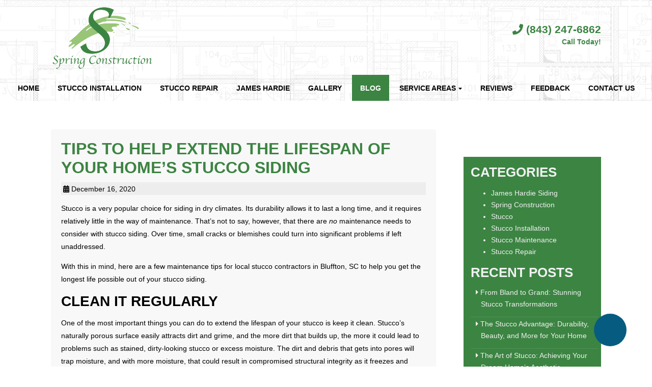

--- FILE ---
content_type: text/html; charset=UTF-8
request_url: https://springconstruction.com/2020/12/tips-to-help-extend-the-lifespan-of-your-homes-stucco-siding/
body_size: 16117
content:
<div class="blog">
	

<!doctype html>
<html dir="ltr" lang="en-US" prefix="og: https://ogp.me/ns#" class="no-js">
	<head>
		<meta charset="UTF-8">
		<title>Tips to Help Extend the Lifespan of Your Home’s Stucco Siding - Spring Construction</title>

		<link href="//www.google-analytics.com" rel="dns-prefetch">
        <link href="https://springconstruction.com/wp-content/uploads/favicon.png" rel="shortcut icon">
        <link href="https://springconstruction.com/wp-content/uploads/touch.png" rel="apple-touch-icon-precomposed">
  		<meta name="geo.region" content="US-SC" />
		<meta name="geo.placename" content="Bluffton" />
		<meta name="geo.position" content="32.229904;-80.87652" />
		<meta name="ICBM" content="32.229904, -80.87652" />
		<meta http-equiv="X-UA-Compatible" content="IE=edge,chrome=1">
		<meta name="viewport" content="width=device-width, initial-scale=1.0">

        <link rel="stylesheet" href="https://springconstruction.com/wp-content/themes/b-gamma/js/featherlight.css">

		
		<!-- All in One SEO 4.8.5 - aioseo.com -->
	<meta name="description" content="Stucco is a very popular choice for siding in dry climates. Its durability allows it to last a long time, and it requires relatively little in the way of maintenance. That’s not to say, however, that there are no maintenance needs to consider with stucco siding. Over time, small cracks or blemishes could turn into" />
	<meta name="robots" content="max-image-preview:large" />
	<meta name="author" content="Writer"/>
	<link rel="canonical" href="https://springconstruction.com/2020/12/tips-to-help-extend-the-lifespan-of-your-homes-stucco-siding/" />
	<meta name="generator" content="All in One SEO (AIOSEO) 4.8.5" />
		<meta property="og:locale" content="en_US" />
		<meta property="og:site_name" content="Spring Construction -" />
		<meta property="og:type" content="article" />
		<meta property="og:title" content="Tips to Help Extend the Lifespan of Your Home’s Stucco Siding - Spring Construction" />
		<meta property="og:description" content="Stucco is a very popular choice for siding in dry climates. Its durability allows it to last a long time, and it requires relatively little in the way of maintenance. That’s not to say, however, that there are no maintenance needs to consider with stucco siding. Over time, small cracks or blemishes could turn into" />
		<meta property="og:url" content="https://springconstruction.com/2020/12/tips-to-help-extend-the-lifespan-of-your-homes-stucco-siding/" />
		<meta property="article:published_time" content="2020-12-16T00:26:43+00:00" />
		<meta property="article:modified_time" content="2020-12-16T00:26:43+00:00" />
		<meta name="twitter:card" content="summary_large_image" />
		<meta name="twitter:title" content="Tips to Help Extend the Lifespan of Your Home’s Stucco Siding - Spring Construction" />
		<meta name="twitter:description" content="Stucco is a very popular choice for siding in dry climates. Its durability allows it to last a long time, and it requires relatively little in the way of maintenance. That’s not to say, however, that there are no maintenance needs to consider with stucco siding. Over time, small cracks or blemishes could turn into" />
		<script type="application/ld+json" class="aioseo-schema">
			{"@context":"https:\/\/schema.org","@graph":[{"@type":"BlogPosting","@id":"https:\/\/springconstruction.com\/2020\/12\/tips-to-help-extend-the-lifespan-of-your-homes-stucco-siding\/#blogposting","name":"Tips to Help Extend the Lifespan of Your Home\u2019s Stucco Siding - Spring Construction","headline":"Tips to Help Extend the Lifespan of Your Home\u2019s Stucco Siding","author":{"@id":"https:\/\/springconstruction.com\/author\/writer\/#author"},"publisher":{"@id":"https:\/\/springconstruction.com\/#organization"},"datePublished":"2020-12-16T00:26:43+00:00","dateModified":"2020-12-16T00:26:43+00:00","inLanguage":"en-US","mainEntityOfPage":{"@id":"https:\/\/springconstruction.com\/2020\/12\/tips-to-help-extend-the-lifespan-of-your-homes-stucco-siding\/#webpage"},"isPartOf":{"@id":"https:\/\/springconstruction.com\/2020\/12\/tips-to-help-extend-the-lifespan-of-your-homes-stucco-siding\/#webpage"},"articleSection":"Stucco Maintenance"},{"@type":"BreadcrumbList","@id":"https:\/\/springconstruction.com\/2020\/12\/tips-to-help-extend-the-lifespan-of-your-homes-stucco-siding\/#breadcrumblist","itemListElement":[{"@type":"ListItem","@id":"https:\/\/springconstruction.com#listItem","position":1,"name":"Home","item":"https:\/\/springconstruction.com","nextItem":{"@type":"ListItem","@id":"https:\/\/springconstruction.com\/category\/stucco-maintenance\/#listItem","name":"Stucco Maintenance"}},{"@type":"ListItem","@id":"https:\/\/springconstruction.com\/category\/stucco-maintenance\/#listItem","position":2,"name":"Stucco Maintenance","item":"https:\/\/springconstruction.com\/category\/stucco-maintenance\/","nextItem":{"@type":"ListItem","@id":"https:\/\/springconstruction.com\/2020\/12\/tips-to-help-extend-the-lifespan-of-your-homes-stucco-siding\/#listItem","name":"Tips to Help Extend the Lifespan of Your Home\u2019s Stucco Siding"},"previousItem":{"@type":"ListItem","@id":"https:\/\/springconstruction.com#listItem","name":"Home"}},{"@type":"ListItem","@id":"https:\/\/springconstruction.com\/2020\/12\/tips-to-help-extend-the-lifespan-of-your-homes-stucco-siding\/#listItem","position":3,"name":"Tips to Help Extend the Lifespan of Your Home\u2019s Stucco Siding","previousItem":{"@type":"ListItem","@id":"https:\/\/springconstruction.com\/category\/stucco-maintenance\/#listItem","name":"Stucco Maintenance"}}]},{"@type":"Organization","@id":"https:\/\/springconstruction.com\/#organization","name":"Spring Construction","url":"https:\/\/springconstruction.com\/"},{"@type":"Person","@id":"https:\/\/springconstruction.com\/author\/writer\/#author","url":"https:\/\/springconstruction.com\/author\/writer\/","name":"Writer","image":{"@type":"ImageObject","@id":"https:\/\/springconstruction.com\/2020\/12\/tips-to-help-extend-the-lifespan-of-your-homes-stucco-siding\/#authorImage","url":"https:\/\/secure.gravatar.com\/avatar\/ccbe5b5a01a936b736f5ec96197697c1d12cf5c2e6e64f8b52a2d71dac6ed906?s=96&d=mm&r=g","width":96,"height":96,"caption":"Writer"}},{"@type":"WebPage","@id":"https:\/\/springconstruction.com\/2020\/12\/tips-to-help-extend-the-lifespan-of-your-homes-stucco-siding\/#webpage","url":"https:\/\/springconstruction.com\/2020\/12\/tips-to-help-extend-the-lifespan-of-your-homes-stucco-siding\/","name":"Tips to Help Extend the Lifespan of Your Home\u2019s Stucco Siding - Spring Construction","description":"Stucco is a very popular choice for siding in dry climates. Its durability allows it to last a long time, and it requires relatively little in the way of maintenance. That\u2019s not to say, however, that there are no maintenance needs to consider with stucco siding. Over time, small cracks or blemishes could turn into","inLanguage":"en-US","isPartOf":{"@id":"https:\/\/springconstruction.com\/#website"},"breadcrumb":{"@id":"https:\/\/springconstruction.com\/2020\/12\/tips-to-help-extend-the-lifespan-of-your-homes-stucco-siding\/#breadcrumblist"},"author":{"@id":"https:\/\/springconstruction.com\/author\/writer\/#author"},"creator":{"@id":"https:\/\/springconstruction.com\/author\/writer\/#author"},"datePublished":"2020-12-16T00:26:43+00:00","dateModified":"2020-12-16T00:26:43+00:00"},{"@type":"WebSite","@id":"https:\/\/springconstruction.com\/#website","url":"https:\/\/springconstruction.com\/","name":"Spring Construction","inLanguage":"en-US","publisher":{"@id":"https:\/\/springconstruction.com\/#organization"}}]}
		</script>
		<!-- All in One SEO -->

<link rel='dns-prefetch' href='//www.google.com' />
<script type="text/javascript">
/* <![CDATA[ */
window._wpemojiSettings = {"baseUrl":"https:\/\/s.w.org\/images\/core\/emoji\/16.0.1\/72x72\/","ext":".png","svgUrl":"https:\/\/s.w.org\/images\/core\/emoji\/16.0.1\/svg\/","svgExt":".svg","source":{"concatemoji":"https:\/\/springconstruction.com\/wp-includes\/js\/wp-emoji-release.min.js?ver=6.8.3"}};
/*! This file is auto-generated */
!function(s,n){var o,i,e;function c(e){try{var t={supportTests:e,timestamp:(new Date).valueOf()};sessionStorage.setItem(o,JSON.stringify(t))}catch(e){}}function p(e,t,n){e.clearRect(0,0,e.canvas.width,e.canvas.height),e.fillText(t,0,0);var t=new Uint32Array(e.getImageData(0,0,e.canvas.width,e.canvas.height).data),a=(e.clearRect(0,0,e.canvas.width,e.canvas.height),e.fillText(n,0,0),new Uint32Array(e.getImageData(0,0,e.canvas.width,e.canvas.height).data));return t.every(function(e,t){return e===a[t]})}function u(e,t){e.clearRect(0,0,e.canvas.width,e.canvas.height),e.fillText(t,0,0);for(var n=e.getImageData(16,16,1,1),a=0;a<n.data.length;a++)if(0!==n.data[a])return!1;return!0}function f(e,t,n,a){switch(t){case"flag":return n(e,"\ud83c\udff3\ufe0f\u200d\u26a7\ufe0f","\ud83c\udff3\ufe0f\u200b\u26a7\ufe0f")?!1:!n(e,"\ud83c\udde8\ud83c\uddf6","\ud83c\udde8\u200b\ud83c\uddf6")&&!n(e,"\ud83c\udff4\udb40\udc67\udb40\udc62\udb40\udc65\udb40\udc6e\udb40\udc67\udb40\udc7f","\ud83c\udff4\u200b\udb40\udc67\u200b\udb40\udc62\u200b\udb40\udc65\u200b\udb40\udc6e\u200b\udb40\udc67\u200b\udb40\udc7f");case"emoji":return!a(e,"\ud83e\udedf")}return!1}function g(e,t,n,a){var r="undefined"!=typeof WorkerGlobalScope&&self instanceof WorkerGlobalScope?new OffscreenCanvas(300,150):s.createElement("canvas"),o=r.getContext("2d",{willReadFrequently:!0}),i=(o.textBaseline="top",o.font="600 32px Arial",{});return e.forEach(function(e){i[e]=t(o,e,n,a)}),i}function t(e){var t=s.createElement("script");t.src=e,t.defer=!0,s.head.appendChild(t)}"undefined"!=typeof Promise&&(o="wpEmojiSettingsSupports",i=["flag","emoji"],n.supports={everything:!0,everythingExceptFlag:!0},e=new Promise(function(e){s.addEventListener("DOMContentLoaded",e,{once:!0})}),new Promise(function(t){var n=function(){try{var e=JSON.parse(sessionStorage.getItem(o));if("object"==typeof e&&"number"==typeof e.timestamp&&(new Date).valueOf()<e.timestamp+604800&&"object"==typeof e.supportTests)return e.supportTests}catch(e){}return null}();if(!n){if("undefined"!=typeof Worker&&"undefined"!=typeof OffscreenCanvas&&"undefined"!=typeof URL&&URL.createObjectURL&&"undefined"!=typeof Blob)try{var e="postMessage("+g.toString()+"("+[JSON.stringify(i),f.toString(),p.toString(),u.toString()].join(",")+"));",a=new Blob([e],{type:"text/javascript"}),r=new Worker(URL.createObjectURL(a),{name:"wpTestEmojiSupports"});return void(r.onmessage=function(e){c(n=e.data),r.terminate(),t(n)})}catch(e){}c(n=g(i,f,p,u))}t(n)}).then(function(e){for(var t in e)n.supports[t]=e[t],n.supports.everything=n.supports.everything&&n.supports[t],"flag"!==t&&(n.supports.everythingExceptFlag=n.supports.everythingExceptFlag&&n.supports[t]);n.supports.everythingExceptFlag=n.supports.everythingExceptFlag&&!n.supports.flag,n.DOMReady=!1,n.readyCallback=function(){n.DOMReady=!0}}).then(function(){return e}).then(function(){var e;n.supports.everything||(n.readyCallback(),(e=n.source||{}).concatemoji?t(e.concatemoji):e.wpemoji&&e.twemoji&&(t(e.twemoji),t(e.wpemoji)))}))}((window,document),window._wpemojiSettings);
/* ]]> */
</script>
<style id='wp-emoji-styles-inline-css' type='text/css'>

	img.wp-smiley, img.emoji {
		display: inline !important;
		border: none !important;
		box-shadow: none !important;
		height: 1em !important;
		width: 1em !important;
		margin: 0 0.07em !important;
		vertical-align: -0.1em !important;
		background: none !important;
		padding: 0 !important;
	}
</style>
<link rel='stylesheet' id='wp-block-library-css' href='https://springconstruction.com/wp-includes/css/dist/block-library/style.min.css?ver=6.8.3' media='all' />
<style id='classic-theme-styles-inline-css' type='text/css'>
/*! This file is auto-generated */
.wp-block-button__link{color:#fff;background-color:#32373c;border-radius:9999px;box-shadow:none;text-decoration:none;padding:calc(.667em + 2px) calc(1.333em + 2px);font-size:1.125em}.wp-block-file__button{background:#32373c;color:#fff;text-decoration:none}
</style>
<style id='global-styles-inline-css' type='text/css'>
:root{--wp--preset--aspect-ratio--square: 1;--wp--preset--aspect-ratio--4-3: 4/3;--wp--preset--aspect-ratio--3-4: 3/4;--wp--preset--aspect-ratio--3-2: 3/2;--wp--preset--aspect-ratio--2-3: 2/3;--wp--preset--aspect-ratio--16-9: 16/9;--wp--preset--aspect-ratio--9-16: 9/16;--wp--preset--color--black: #000000;--wp--preset--color--cyan-bluish-gray: #abb8c3;--wp--preset--color--white: #ffffff;--wp--preset--color--pale-pink: #f78da7;--wp--preset--color--vivid-red: #cf2e2e;--wp--preset--color--luminous-vivid-orange: #ff6900;--wp--preset--color--luminous-vivid-amber: #fcb900;--wp--preset--color--light-green-cyan: #7bdcb5;--wp--preset--color--vivid-green-cyan: #00d084;--wp--preset--color--pale-cyan-blue: #8ed1fc;--wp--preset--color--vivid-cyan-blue: #0693e3;--wp--preset--color--vivid-purple: #9b51e0;--wp--preset--gradient--vivid-cyan-blue-to-vivid-purple: linear-gradient(135deg,rgba(6,147,227,1) 0%,rgb(155,81,224) 100%);--wp--preset--gradient--light-green-cyan-to-vivid-green-cyan: linear-gradient(135deg,rgb(122,220,180) 0%,rgb(0,208,130) 100%);--wp--preset--gradient--luminous-vivid-amber-to-luminous-vivid-orange: linear-gradient(135deg,rgba(252,185,0,1) 0%,rgba(255,105,0,1) 100%);--wp--preset--gradient--luminous-vivid-orange-to-vivid-red: linear-gradient(135deg,rgba(255,105,0,1) 0%,rgb(207,46,46) 100%);--wp--preset--gradient--very-light-gray-to-cyan-bluish-gray: linear-gradient(135deg,rgb(238,238,238) 0%,rgb(169,184,195) 100%);--wp--preset--gradient--cool-to-warm-spectrum: linear-gradient(135deg,rgb(74,234,220) 0%,rgb(151,120,209) 20%,rgb(207,42,186) 40%,rgb(238,44,130) 60%,rgb(251,105,98) 80%,rgb(254,248,76) 100%);--wp--preset--gradient--blush-light-purple: linear-gradient(135deg,rgb(255,206,236) 0%,rgb(152,150,240) 100%);--wp--preset--gradient--blush-bordeaux: linear-gradient(135deg,rgb(254,205,165) 0%,rgb(254,45,45) 50%,rgb(107,0,62) 100%);--wp--preset--gradient--luminous-dusk: linear-gradient(135deg,rgb(255,203,112) 0%,rgb(199,81,192) 50%,rgb(65,88,208) 100%);--wp--preset--gradient--pale-ocean: linear-gradient(135deg,rgb(255,245,203) 0%,rgb(182,227,212) 50%,rgb(51,167,181) 100%);--wp--preset--gradient--electric-grass: linear-gradient(135deg,rgb(202,248,128) 0%,rgb(113,206,126) 100%);--wp--preset--gradient--midnight: linear-gradient(135deg,rgb(2,3,129) 0%,rgb(40,116,252) 100%);--wp--preset--font-size--small: 13px;--wp--preset--font-size--medium: 20px;--wp--preset--font-size--large: 36px;--wp--preset--font-size--x-large: 42px;--wp--preset--spacing--20: 0.44rem;--wp--preset--spacing--30: 0.67rem;--wp--preset--spacing--40: 1rem;--wp--preset--spacing--50: 1.5rem;--wp--preset--spacing--60: 2.25rem;--wp--preset--spacing--70: 3.38rem;--wp--preset--spacing--80: 5.06rem;--wp--preset--shadow--natural: 6px 6px 9px rgba(0, 0, 0, 0.2);--wp--preset--shadow--deep: 12px 12px 50px rgba(0, 0, 0, 0.4);--wp--preset--shadow--sharp: 6px 6px 0px rgba(0, 0, 0, 0.2);--wp--preset--shadow--outlined: 6px 6px 0px -3px rgba(255, 255, 255, 1), 6px 6px rgba(0, 0, 0, 1);--wp--preset--shadow--crisp: 6px 6px 0px rgba(0, 0, 0, 1);}:where(.is-layout-flex){gap: 0.5em;}:where(.is-layout-grid){gap: 0.5em;}body .is-layout-flex{display: flex;}.is-layout-flex{flex-wrap: wrap;align-items: center;}.is-layout-flex > :is(*, div){margin: 0;}body .is-layout-grid{display: grid;}.is-layout-grid > :is(*, div){margin: 0;}:where(.wp-block-columns.is-layout-flex){gap: 2em;}:where(.wp-block-columns.is-layout-grid){gap: 2em;}:where(.wp-block-post-template.is-layout-flex){gap: 1.25em;}:where(.wp-block-post-template.is-layout-grid){gap: 1.25em;}.has-black-color{color: var(--wp--preset--color--black) !important;}.has-cyan-bluish-gray-color{color: var(--wp--preset--color--cyan-bluish-gray) !important;}.has-white-color{color: var(--wp--preset--color--white) !important;}.has-pale-pink-color{color: var(--wp--preset--color--pale-pink) !important;}.has-vivid-red-color{color: var(--wp--preset--color--vivid-red) !important;}.has-luminous-vivid-orange-color{color: var(--wp--preset--color--luminous-vivid-orange) !important;}.has-luminous-vivid-amber-color{color: var(--wp--preset--color--luminous-vivid-amber) !important;}.has-light-green-cyan-color{color: var(--wp--preset--color--light-green-cyan) !important;}.has-vivid-green-cyan-color{color: var(--wp--preset--color--vivid-green-cyan) !important;}.has-pale-cyan-blue-color{color: var(--wp--preset--color--pale-cyan-blue) !important;}.has-vivid-cyan-blue-color{color: var(--wp--preset--color--vivid-cyan-blue) !important;}.has-vivid-purple-color{color: var(--wp--preset--color--vivid-purple) !important;}.has-black-background-color{background-color: var(--wp--preset--color--black) !important;}.has-cyan-bluish-gray-background-color{background-color: var(--wp--preset--color--cyan-bluish-gray) !important;}.has-white-background-color{background-color: var(--wp--preset--color--white) !important;}.has-pale-pink-background-color{background-color: var(--wp--preset--color--pale-pink) !important;}.has-vivid-red-background-color{background-color: var(--wp--preset--color--vivid-red) !important;}.has-luminous-vivid-orange-background-color{background-color: var(--wp--preset--color--luminous-vivid-orange) !important;}.has-luminous-vivid-amber-background-color{background-color: var(--wp--preset--color--luminous-vivid-amber) !important;}.has-light-green-cyan-background-color{background-color: var(--wp--preset--color--light-green-cyan) !important;}.has-vivid-green-cyan-background-color{background-color: var(--wp--preset--color--vivid-green-cyan) !important;}.has-pale-cyan-blue-background-color{background-color: var(--wp--preset--color--pale-cyan-blue) !important;}.has-vivid-cyan-blue-background-color{background-color: var(--wp--preset--color--vivid-cyan-blue) !important;}.has-vivid-purple-background-color{background-color: var(--wp--preset--color--vivid-purple) !important;}.has-black-border-color{border-color: var(--wp--preset--color--black) !important;}.has-cyan-bluish-gray-border-color{border-color: var(--wp--preset--color--cyan-bluish-gray) !important;}.has-white-border-color{border-color: var(--wp--preset--color--white) !important;}.has-pale-pink-border-color{border-color: var(--wp--preset--color--pale-pink) !important;}.has-vivid-red-border-color{border-color: var(--wp--preset--color--vivid-red) !important;}.has-luminous-vivid-orange-border-color{border-color: var(--wp--preset--color--luminous-vivid-orange) !important;}.has-luminous-vivid-amber-border-color{border-color: var(--wp--preset--color--luminous-vivid-amber) !important;}.has-light-green-cyan-border-color{border-color: var(--wp--preset--color--light-green-cyan) !important;}.has-vivid-green-cyan-border-color{border-color: var(--wp--preset--color--vivid-green-cyan) !important;}.has-pale-cyan-blue-border-color{border-color: var(--wp--preset--color--pale-cyan-blue) !important;}.has-vivid-cyan-blue-border-color{border-color: var(--wp--preset--color--vivid-cyan-blue) !important;}.has-vivid-purple-border-color{border-color: var(--wp--preset--color--vivid-purple) !important;}.has-vivid-cyan-blue-to-vivid-purple-gradient-background{background: var(--wp--preset--gradient--vivid-cyan-blue-to-vivid-purple) !important;}.has-light-green-cyan-to-vivid-green-cyan-gradient-background{background: var(--wp--preset--gradient--light-green-cyan-to-vivid-green-cyan) !important;}.has-luminous-vivid-amber-to-luminous-vivid-orange-gradient-background{background: var(--wp--preset--gradient--luminous-vivid-amber-to-luminous-vivid-orange) !important;}.has-luminous-vivid-orange-to-vivid-red-gradient-background{background: var(--wp--preset--gradient--luminous-vivid-orange-to-vivid-red) !important;}.has-very-light-gray-to-cyan-bluish-gray-gradient-background{background: var(--wp--preset--gradient--very-light-gray-to-cyan-bluish-gray) !important;}.has-cool-to-warm-spectrum-gradient-background{background: var(--wp--preset--gradient--cool-to-warm-spectrum) !important;}.has-blush-light-purple-gradient-background{background: var(--wp--preset--gradient--blush-light-purple) !important;}.has-blush-bordeaux-gradient-background{background: var(--wp--preset--gradient--blush-bordeaux) !important;}.has-luminous-dusk-gradient-background{background: var(--wp--preset--gradient--luminous-dusk) !important;}.has-pale-ocean-gradient-background{background: var(--wp--preset--gradient--pale-ocean) !important;}.has-electric-grass-gradient-background{background: var(--wp--preset--gradient--electric-grass) !important;}.has-midnight-gradient-background{background: var(--wp--preset--gradient--midnight) !important;}.has-small-font-size{font-size: var(--wp--preset--font-size--small) !important;}.has-medium-font-size{font-size: var(--wp--preset--font-size--medium) !important;}.has-large-font-size{font-size: var(--wp--preset--font-size--large) !important;}.has-x-large-font-size{font-size: var(--wp--preset--font-size--x-large) !important;}
:where(.wp-block-post-template.is-layout-flex){gap: 1.25em;}:where(.wp-block-post-template.is-layout-grid){gap: 1.25em;}
:where(.wp-block-columns.is-layout-flex){gap: 2em;}:where(.wp-block-columns.is-layout-grid){gap: 2em;}
:root :where(.wp-block-pullquote){font-size: 1.5em;line-height: 1.6;}
</style>
<link rel='stylesheet' id='client-plugins-css-css' href='https://springconstruction.com/wp-content/plugins/client-plugins/css/client-plugins.css?ver=6.8.3' media='all' />
<link rel='stylesheet' id='contact-form-7-css' href='https://springconstruction.com/wp-content/plugins/contact-form-7/includes/css/styles.css?ver=6.0.3' media='all' />
<link rel='stylesheet' id='normalize-css' href='https://springconstruction.com/wp-content/themes/b-gamma/normalize.css?ver=1.0' media='all' />
<link rel='stylesheet' id='html5blank-css' href='https://springconstruction.com/wp-content/themes/b-gamma/style.css?ver=1.0' media='all' />
<link rel='stylesheet' id='cssmobmenu-icons-css' href='https://springconstruction.com/wp-content/plugins/mobile-menu/includes/css/mobmenu-icons.css?ver=6.8.3' media='all' />
<script type="text/javascript" src="https://springconstruction.com/wp-content/themes/b-gamma/js/lib/conditionizr-4.3.0.min.js?ver=4.3.0" id="conditionizr-js"></script>
<script type="text/javascript" src="https://springconstruction.com/wp-content/themes/b-gamma/js/lib/modernizr-2.7.1.min.js?ver=2.7.1" id="modernizr-js"></script>
<script type="text/javascript" src="https://springconstruction.com/wp-includes/js/jquery/jquery.min.js?ver=3.7.1" id="jquery-core-js"></script>
<script type="text/javascript" src="https://springconstruction.com/wp-includes/js/jquery/jquery-migrate.min.js?ver=3.4.1" id="jquery-migrate-js"></script>
<script type="text/javascript" src="https://springconstruction.com/wp-content/themes/b-gamma/js/scripts.js?ver=1.0.0" id="html5blankscripts-js"></script>
<script type="text/javascript" src="https://springconstruction.com/wp-content/plugins/mobile-menu/includes/js/mobmenu.js?ver=6.8.3" id="mobmenujs-js"></script>
<link rel="https://api.w.org/" href="https://springconstruction.com/wp-json/" /><link rel="alternate" title="JSON" type="application/json" href="https://springconstruction.com/wp-json/wp/v2/posts/857" /><link rel="alternate" title="oEmbed (JSON)" type="application/json+oembed" href="https://springconstruction.com/wp-json/oembed/1.0/embed?url=https%3A%2F%2Fspringconstruction.com%2F2020%2F12%2Ftips-to-help-extend-the-lifespan-of-your-homes-stucco-siding%2F" />
<link rel="alternate" title="oEmbed (XML)" type="text/xml+oembed" href="https://springconstruction.com/wp-json/oembed/1.0/embed?url=https%3A%2F%2Fspringconstruction.com%2F2020%2F12%2Ftips-to-help-extend-the-lifespan-of-your-homes-stucco-siding%2F&#038;format=xml" />
    <script type="text/javascript">
        var ajaxurl = 'https://springconstruction.com/wp-admin/admin-ajax.php';
    </script>
    <script type="text/javascript">
	window._wp_rp_static_base_url = 'https://wprp.zemanta.com/static/';
	window._wp_rp_wp_ajax_url = "https://springconstruction.com/wp-admin/admin-ajax.php";
	window._wp_rp_plugin_version = '3.6.4';
	window._wp_rp_post_id = '857';
	window._wp_rp_num_rel_posts = '4';
	window._wp_rp_thumbnails = true;
	window._wp_rp_post_title = 'Tips+to+Help+Extend+the+Lifespan+of+Your+Home%E2%80%99s+Stucco+Siding';
	window._wp_rp_post_tags = ['stucco+maintenance', 'mainten', 'grime', 'tip', 'local', 'moistur', 'life', 'dirt', 'clean', 'home', 'side', 'climat', 'sc', 'natur', 'stain', 'contractor'];
	window._wp_rp_promoted_content = true;
</script>

<style>

/* Hide WP Mobile Menu outside the width of trigger */
@media only screen and (min-width:769px) {
	
	.mob_menu, .mob_menu_left_panel, .mob_menu_right_panel, .mobmenu {
		display: none!important;
	}
	
}

/* Our css Custom Options values */
@media only screen and (max-width:769px) {
	.main-navigation, nav.nav, nav.nav.nav-fixed, .nav-block {
		display:none !important;
	}

			
		.mob-menu-logo-holder {
			display: none;
		}	
		.mob-menu-left-panel .mobmenu-left-bt, .mob-menu-right-panel .mobmenu-right-bt {
		position: absolute;
		right: 0px;
		top: 10px;
		font-size: 30px;
	}

	.mob-menu-slideout  .mob-cancel-button{
		display: none;
	}

	.mobmenu, .mob-menu-left-panel, .mob-menu-right-panel {
		display: block;
	}

	.mobmenur-container i {
		color: #222;
	}

	.mobmenul-container i {
		color: #222;
	}
	.mobmenul-container img {
		max-height:  40px;
		float: left;
	}
		.mobmenur-container img {
		max-height:  40px;
		float: right;
	}
	#mobmenuleft li a , #mobmenuleft li a:visited {
		color: #222;

	}
	.mobmenu_content h2, .mobmenu_content h3, .show-nav-left .mob-menu-copyright, .show-nav-left .mob-expand-submenu i {
		color: #222;
	}

	.mobmenu_content #mobmenuleft li:hover, .mobmenu_content #mobmenuright li:hover  {
		background-color: #a3d3e8;
	}

	.mobmenu_content #mobmenuright li:hover  {
		background-color: #a3d3e8;
	}
	
	.mobmenu_content #mobmenuleft .sub-menu {
		background-color: #eff1f1;
		margin: 0;
		color: #222;
		width: 100%;
		position: initial;
	}
	.mob-menu-left-panel .mob-cancel-button {
		color: #000;
	}
	.mob-menu-right-panel .mob-cancel-button {
		color: #000;
	}
	.mob-menu-slideout-over .mobmenu_content {
		padding-top: 40px;
	}

	.mob-menu-left-bg-holder {
				opacity: 1;
		background-attachment: fixed ;
		background-position: center top ;
		-webkit-background-size:  cover;
		-moz-background-size: cover;
		background-size: cover;
	}
	.mob-menu-right-bg-holder { 
				opacity: 1;
		background-attachment: fixed ;
		background-position: center top ;
		-webkit-background-size: cover;
		-moz-background-size: cover;
		background-size:  cover;
	}

	.mobmenu_content #mobmenuleft .sub-menu a {
		color: #222;
	}

	.mobmenu_content #mobmenuright .sub-menu  a{
		color: #222;
	}
	.mobmenu_content #mobmenuright .sub-menu .sub-menu {
		background-color: inherit;
	}

	.mobmenu_content #mobmenuright .sub-menu  {
		background-color: #eff1f1;
		margin: 0;
		color: #222 ;
		position: initial;
		width: 100%;
	}

	#mobmenuleft li a:hover {
		color: #fff ;

	}
	
	#mobmenuright li a , #mobmenuright li a:visited, .show-nav-right .mob-menu-copyright, .show-nav-right .mob-expand-submenu i {
		color: #222;
	}

	#mobmenuright li a:hover {
		color: #fff;
	}

	.mobmenul-container {
		top: 5px;
		margin-left: 5px;
	}

	.mobmenur-container {
		top: 5px;
		margin-right: 5px;
	}
		
	/* 2nd Level Menu Items Padding */
	.mobmenu .sub-menu li a {
		padding-left: 50px;
	}
		
	/* 3rd Level Menu Items Padding */
	.mobmenu .sub-menu .sub-menu li a {
		padding-left: 75px;
	}

	
	.mob-menu-logo-holder {
		padding-top: 0px;
		text-align: center;
		;
		;
	}

	.mob-menu-header-holder {

		background-color: #fbfbfb;
		height: 40px;
		width: 100%;
		font-weight:bold;
		position:fixed;
		top:0px;	
		right: 0px;
		z-index: 99998;
		color:#000;
		display: block;
	}

	.mobmenu-push-wrap {
		padding-top: 40px;
	}
		.mob-menu-slideout 	.mob-menu-left-panel {
		background-color:#f9f9f9;;
		width: 270px;
		-webkit-transform: translateX(-270px);
		-moz-transform: translateX(-270px);
		-ms-transform: translateX(-270px);
		-o-transform: translateX(-270px);
		transform: translateX(-270px);
	}

	.mob-menu-slideout .mob-menu-right-panel {
		background-color:#f9f9f9;		width: 270px; 
		-webkit-transform: translateX( 270px );
		-moz-transform: translateX( 270px );
		-ms-transform: translateX( 270px );
		-o-transform: translateX( 270px );
		transform: translateX( 270px );
	}

	/* Will animate the content to the right 275px revealing the hidden nav */
	.mob-menu-slideout.show-nav-left .mobmenu-push-wrap, .mob-menu-slideout.show-nav-left .mob-menu-header-holder {

		-webkit-transform: translate(270px, 0);
		-moz-transform: translate(270px, 0);
		-ms-transform: translate(270px, 0);
		-o-transform: translate(270px, 0);
		transform: translate(270px, 0);
		-webkit-transform: translate3d(270px, 0, 0);
		-moz-transform: translate3d(270px, 0, 0);
		-ms-transform: translate3d(270px, 0, 0);
		-o-transform: translate3d(270px, 0, 0);
		transform: translate3d(270px, 0, 0);
	}

	.mob-menu-slideout.show-nav-right .mobmenu-push-wrap , .mob-menu-slideout.show-nav-right .mob-menu-header-holder {

		-webkit-transform: translate(-270px, 0);
		-moz-transform: translate(-270px, 0);
		-ms-transform: translate(-270px, 0);
		-o-transform: translate(-270px, 0);
		transform: translate(-270px, 0);

		-webkit-transform: translate3d(-270px, 0, 0);
		-moz-transform: translate3d(-270px, 0, 0);
		-ms-transform: translate3d(-270px, 0, 0);
		-o-transform: translate3d(-270px, 0, 0);
		transform: translate3d(-270px, 0, 0);
	}


	/* Mobmenu Slide Over */
	.mobmenu-overlay {
		opacity: 0;
	}

	.mob-menu-slideout-top .mobmenu-overlay, .mob-menu-slideout .mob-menu-right-panel .mob-cancel-button, .mob-menu-slideout .mob-menu-left-panel .mob-cancel-button {
		display: none!important;
	}

	.show-nav-left .mobmenu-overlay, .show-nav-right .mobmenu-overlay {
		width: 100%;
		height: 100%;
		background: rgba(0, 0, 0, 0.83);
		z-index: 99999;
		position: absolute;
		left: 0;
		top: 0;
		opacity: 1;
		-webkit-transition: .5s ease;
		-moz-transition: .5s ease;
		-ms-transition: .5s ease;
		-o-transition: .5s ease;
		transition: .5s ease;
		position: fixed;
		cursor: pointer;
	}

	.mob-menu-slideout-over .mob-menu-left-panel {
		display: block!important;
		background-color:#f9f9f9;;
		width: 270px;
		-webkit-transform: translateX(-270px);
		-moz-transform: translateX(-270px);
		-ms-transform: translateX(-270px);
		-o-transform: translateX(-270px);
		transform: translateX(-270px);
		-webkit-transition: -webkit-transform .5s;
		-moz-transition: -moz-transform .5s;
		-ms-transition: -ms-transform .5s;
		-o-transition: -o-transform .5s;
		transition: transform .5s;
	}

	.mob-menu-slideout-over .mob-menu-right-panel {
		display: block!important;
		background-color:#f9f9f9;;
		width:  270px;
		-webkit-transform: translateX(270px);
		-moz-transform: translateX(270px);
		-ms-transform: translateX(270px);
		-o-transform: translateX(270px);
		transform: translateX(270px);
		-webkit-transition: -webkit-transform .5s;
		-moz-transition: -moz-transform .5s;
		-ms-transition: -ms-transform .5s;
		-o-transition: -o-transform .5s;
		transition: transform .5s;
	}

	.mob-menu-slideout-over.show-nav-left .mob-menu-left-panel {
		display: block!important;
		background-color:#f9f9f9;;
		width:  270px;
		-webkit-transform: translateX(0);
		-moz-transform: translateX(0);
		-ms-transform: translateX(0);
		-o-transform: translateX(0);
		transform: translateX(0);
		-webkit-transition: -webkit-transform .5s;
		-moz-transition: -moz-transform .5s;
		-ms-transition: -ms-transform .5s;
		-o-transition: -o-transform .5s;
		transition: transform .5s;
	}

	.show-nav-right.mob-menu-slideout-over .mob-menu-right-panel {
		display: block!important;
		background-color:#f9f9f9;		width:  270px;
		-webkit-transform: translateX( 0 );
		-moz-transform: translateX( 0 );
		-ms-transform: translateX( 0 );
		-o-transform: translateX(0 );
		transform: translateX( 0 );
	}

	/* Hides everything pushed outside of it */
	.mob-menu-slideout .mob-menu-left-panel, .mob-menu-slideout-over .mob-menu-left-panel  {
		position: fixed;
		top: 0;
		height: 100%;
		z-index: 300000;
		overflow-y: auto;   
		overflow-x: hidden;
		opacity: 1;
	}   
	

	.mob-menu-slideout .mob-menu-right-panel, .mob-menu-slideout-over .mob-menu-right-panel {
		position: fixed;
		top: 0;
		right: 0;
		height: 100%;
		z-index: 300000;
		overflow-y: auto;   
		overflow-x: hidden;
		opacity: 1;

	}   
	
	/*End of Mobmenu Slide Over */

	.mobmenu .headertext { 
		color: #222;
	}

	.headertext span { 
		position: initial;
		line-height: 40px;
	}

			
	/* Adds a transition and the resting translate state */
	.mob-menu-slideout .mobmenu-push-wrap, .mob-menu-slideout .mob-menu-header-holder {
		
		-webkit-transition: -webkit-transform .5s;
		-moz-transition: -moz-transform .5s;
		-ms-transition: -ms-transform .5s;
		-o-transition: -o-transform .5s;
		transition: transform .5s;
		-webkit-transform: translate(0, 0);
		-moz-transform: translate(0, 0);
		-ms-transform: translate(0, 0);
		-o-transform: translate(0, 0);
		transform: translate(0, 0);
		-webkit-transform: translate3d(0, 0, 0);
		-moz-transform: translate3d(0, 0, 0);
		-ms-transform: translate3d(0, 0, 0);
		-o-transform: translate3d(0, 0, 0);
		transform: translate3d(0, 0, 0);

	}

	/* Mobile Menu Frontend CSS Style*/
	html, body {
		overflow-x: hidden;
	}

	.hidden-overflow {
		overflow: hidden!important;
	}

	/* Hides everything pushed outside of it */
	.mob-menu-slideout .mob-menu-left-panel {
		position: fixed;
		top: 0;
		height: 100%;
		z-index: 300000;
		overflow-y: auto;   
		overflow-x: hidden;
		opacity: 1;
		-webkit-transition: -webkit-transform .5s;
		-moz-transition: -moz-transform .5s;
		-ms-transition: -ms-transform .5s;
		-o-transition: -o-transform .5s;
		transition: transform .5s;
	}   

	.mob-menu-slideout.show-nav-left .mob-menu-left-panel {
		transition: transform .5s;
		-webkit-transform: translateX(0);
		-moz-transform: translateX(0);
		-ms-transform: translateX(0);
		-o-transform: translateX(0);
		transform: translateX(0);
	}

	body.admin-bar .mobmenu {
		top: 32px;
	}

	@media screen and ( max-width: 782px ){
		body.admin-bar .mobmenu {
			top: 46px;   
		}
	}

	.mob-menu-slideout .mob-menu-right-panel {
		position: fixed;
		top: 0;
		right: 0;
		height: 100%;
		z-index: 300000;
		overflow-y: auto;   
		overflow-x: hidden;
		opacity: 1;
		-webkit-transition: -webkit-transform .5s;
		-moz-transition: -moz-transform .5s;
		-ms-transition: -ms-transform .5s;
		-o-transition: -o-transform .5s;
		transition: transform .5s;
	}   

	.mob-menu-slideout.show-nav-right .mob-menu-right-panel {
		transition: transform .5s;
		-webkit-transform: translateX(0);
		-moz-transform: translateX(0);
		-ms-transform: translateX(0);
		-o-transform: translateX(0);
		transform: translateX(0);
	}

	.show-nav-left .mobmenu-push-wrap {
		height: 100%;
	}

	/* Will animate the content to the right 275px revealing the hidden nav */
	.mob-menu-slideout.show-nav-left .mobmenu-push-wrap, .show-nav-left .mob-menu-header-holder {
		-webkit-transition: -webkit-transform .5s;
		-moz-transition: -moz-transform .5s;
		-ms-transition: -ms-transform .5s;
		-o-transition: -o-transform .5s;
		transition: transform .5s;
	}

	.show-nav-right .mobmenu-push-wrap {
		height: 100%;
	}

	/* Will animate the content to the right 275px revealing the hidden nav */
	.mob-menu-slideout.show-nav-right .mobmenu-push-wrap , .mob-menu-slideout.show-nav-right .mob-menu-header-holder{  
		-webkit-transition: -webkit-transform .5s;
		-moz-transition: -moz-transform .5s;
		-ms-transition: -ms-transform .5s;
		-o-transition: -o-transform .5s;
		transition: transform .5s;
	}

	.widget img {
		max-width: 100%; 
	}

	#mobmenuleft, #mobmenuright {
		margin: 0;
		padding: 0;
	}

	#mobmenuleft li > ul {
		display:none;
		left: 15px;
	}
	
	.mob-expand-submenu {
		position: relative;
		right: 0px;
		float: right;
		margin-top: -50px;
	}

	.mob-expand-submenu i {
		padding: 12px;
	}

	#mobmenuright  li > ul {
		display:none;
		left: 15px;
	}

	.rightmbottom, .rightmtop {
		padding-left: 10px;
		padding-right: 10px;
	}

	.mobmenu_content {
		z-index: 1;
		height: 100%;
		overflow: auto;
	}
	
	.mobmenu_content li a {
		display: block;
		font-family: "Open Sans";
		letter-spacing: 1px;
		padding: 10px 20px;
		text-decoration: none;
		font-size: 14px;
	}

	.mobmenu_content li {
		list-style: none;
	}
	.mob-menu-left-panel li, .leftmbottom, .leftmtop{
		padding-left: 0%;
		padding-right: 0%;
	}

	.mob-menu-right-panel li, .rightmbottom, .rightmtop{
		padding-left: 0%;
		padding-right: 0%;
	}

	.mob-menu-slideout .mob_menu_left_panel_anim {
		-webkit-transition: all .30s ease-in-out !important;
		transition: all .30s ease-in-out !important;
		transform: translate(0px) !important;
		-ms-transform: translate(0px) !important;
		-webkit-transform: translate(0px) !important;
	}

	.mob-menu-slideout .mob_menu_right_panel_anim {
		-webkit-transition: all .30s ease-in-out !important;
		transition: all .30s ease-in-out !important;
		transform: translate(0px) !important;
		-ms-transform: translate(0px) !important;
		-webkit-transform: translate(0px) !important;
	}

	.mobmenul-container {
		position: absolute;
	}

	.mobmenur-container {
		position: absolute;
		right: 0px; 
	} 

	.mob-menu-slideout .mob_menu_left_panel {
		width: 230px;
		height: 100%;
		position: fixed;
		top: 0px;
		left: 0px;
		z-index: 99999999;
		transform: translate(-230px);
		-ms-transform: translate(-230px);
		-webkit-transform: translate(-230px);
		transition: all .30s ease-in-out !important;
		-webkit-transition: all .30s ease-in-out !important;
		overflow:hidden;
	}  

	.leftmbottom h2 {
		font-weight: bold;
		background-color: transparent;
		color: inherit;
	}
	
	.show-nav-right .mobmenur-container img, .show-nav-left .mobmenul-container img,  .mobmenu .mob-cancel-button, .show-nav-left .mobmenu .mob-menu-icon, .show-nav-right .mobmenu .mob-menu-icon, .mob-menu-slideout-over.show-nav-left .mobmenur-container, .mob-menu-slideout-over.show-nav-right .mobmenul-container  {
		display:none;
	}
	
	.show-nav-left .mobmenu .mob-cancel-button,  .mobmenu .mob-menu-icon, .show-nav-right .mobmenu .mob-cancel-button {
		display:block;
	}

	.mobmenul-container i {
		line-height: 30px;
		font-size: 30px;
		float: left;
	}
	.left-menu-icon-text {
		float: left;
		line-height: 30px;
		color: #222;
	}

	.right-menu-icon-text {
		float: right;
		line-height: 30px;
		color: #222;
	}
	
	.mobmenur-container i {
		line-height: 30px;
		font-size: 30px;
		float: right;
	}
	
	.mobmenu_content .widget {
		padding-bottom: 0px;
		padding: 20px;
	}
	
	.mobmenu input[type="text"]:focus, .mobmenu input[type="email"]:focus, .mobmenu textarea:focus, .mobmenu input[type="tel"]:focus, .mobmenu input[type="number"]:focus {
		border-color: rgba(0, 0, 0, 0)!important;
	}	

	.mob-expand-submenu i {
		padding: 12px;
		top: 10px;
		position: relative;
		font-weight: 600;
		cursor: pointer;
	}

	.nav, .main-navigation, .genesis-nav-menu, .hide {
		display: none!important;
	}

	.mob-menu-left-bg-holder, .mob-menu-right-bg-holder {
		width: 100%;
		height: 100%;
		position: absolute;
		z-index: -50;
		background-repeat: no-repeat;
		top: 0;
		left: 0;
	}
	
	.mobmenu_content .sub-menu {
		display: none;
	}

	.mob-standard-logo {
		display: inline-block;
		height:40px;	}

	.mob-retina-logo {
		height:40px;	}
}
.mobmenu-push-wrap {
	height:100%;
}
.no-menu-assigned {
	font-size: 12px;
	padding-left: 10px;
	margin-top: 20px;
	position: absolute;
}

</style>

<link rel="icon" href="https://springconstruction.com/wp-content/uploads/cropped-favicon-32x32.png" sizes="32x32" />
<link rel="icon" href="https://springconstruction.com/wp-content/uploads/cropped-favicon-192x192.png" sizes="192x192" />
<link rel="apple-touch-icon" href="https://springconstruction.com/wp-content/uploads/cropped-favicon-180x180.png" />
<meta name="msapplication-TileImage" content="https://springconstruction.com/wp-content/uploads/cropped-favicon-270x270.png" />
<style id='tf-mobmenu'>#mobmenuright .mob-expand-submenu i{background:rgba(0, 0, 0, 0.05);top:20px;padding:13px;font-weight:bold;font-size:1.4em;}#mobmenuleft .mob-expand-submenu i{background:rgba(0, 0, 0, 0.05);top:14px;}.mobmenu .headertext{font-family:inherit;font-size:inherit;font-weight:inherit;font-style:normal;line-height:1.5em;letter-spacing:normal;text-transform:none;}.mobmenul-container .left-menu-icon-text{font-family:inherit;font-size:inherit;font-weight:inherit;font-style:normal;line-height:1.5em;letter-spacing:normal;text-transform:none;}#mobmenuleft .mob-expand-submenu,#mobmenuleft > .widgettitle,#mobmenuleft li a,#mobmenuleft li a:visited,#mobmenuleft .mobmenu_content h2,#mobmenuleft .mobmenu_content h3{font-family:inherit;font-size:inherit;font-weight:inherit;font-style:normal;line-height:1.5em;letter-spacing:normal;text-transform:none;}.mobmenur-container .right-menu-icon-text{font-family:inherit;font-size:inherit;font-weight:inherit;font-style:normal;line-height:1.5em;letter-spacing:normal;text-transform:none;}#mobmenuright li a,#mobmenuright li a:visited,#mobmenuright .mobmenu_content h2,#mobmenuright .mobmenu_content h3{font-family:inherit;font-size:inherit;font-weight:inherit;font-style:normal;line-height:1.5em;letter-spacing:normal;text-transform:none;}</style>		<style type="text/css" id="wp-custom-css">
			.page-id-865 #content { 
	background: url(/wp-content/uploads/siding-background.jpg);
	background-attachment: fixed;
}

.page-id-865 h1:first-child {
	display: none;
}

/* .landingpage-parrallax {
	padding: 150px 0;
} */

.landingpage-parrallax img {
	max-width: 400px !important;
}

.landingpage-parrallax h1 {
	font-size: 4em;
}

.landingpage-subtitile {
	font-size: 2em;
}

.annouce-sec {
	text-align: center;
	padding: 20px 0px;
}

.annouce-sec p {
	margin: 0px;
	font-size: 2em;
	line-height: 1.5;
	font-weight: 600;
	color: #008752;
}

.annouce-sec-2 {
	display: flex;
	align-items: flex-start;
	justify-content: center;
	flex-wrap: wrap;
}

.annouce-sec-2 ul {
	column-count: 2;
}

.annouce-sec-2 p, .red-title {
	font-size: 2em;
	line-height: 1.5;
	font-weight: 600;
	color: #b30000;
	text-align: center;
}		</style>
		<noscript><style id="rocket-lazyload-nojs-css">.rll-youtube-player, [data-lazy-src]{display:none !important;}</style></noscript>
		<link rel="stylesheet" href="https://springconstruction.com/wp-content/themes/b-gamma/fontawesome-all.css">
        <link rel="stylesheet" href="https://springconstruction.com/wp-content/themes/b-gamma/custom.css">
		<link href="https://stackpath.bootstrapcdn.com/font-awesome/4.7.0/css/font-awesome.min.css" rel="stylesheet" integrity="sha384-wvfXpqpZZVQGK6TAh5PVlGOfQNHSoD2xbE+QkPxCAFlNEevoEH3Sl0sibVcOQVnN" crossorigin="anonymous">

        <script src="https://springconstruction.com/wp-content/themes/b-gamma/js/featherlight.js"></script>
        <script src="https://springconstruction.com/wp-content/themes/b-gamma/js/featherlight.gallery.js"></script>
		            <script defer src="https://springconstruction.com/wp-content/themes/b-gamma/js/fa-v4-shims.js"></script>
            <script defer src="https://springconstruction.com/wp-content/themes/b-gamma/js/fontawesome-all.js"></script>
<!-- Google tag (gtag.js) -->
<script async src="https://www.googletagmanager.com/gtag/js?id=G-T29QHXWBM1"></script>
<script>
  window.dataLayer = window.dataLayer || [];
  function gtag(){dataLayer.push(arguments);}
  gtag('js', new Date());

  gtag('config', 'G-T29QHXWBM1');
</script>
	</head>
	<body class="wp-singular post-template-default single single-post postid-857 single-format-standard wp-theme-b-gamma tips-to-help-extend-the-lifespan-of-your-homes-stucco-siding mob-menu-slideout-over">
            <div class="prime"><!-- Prime start -->
<!----------------------------- NEW HEADER VERSION START ------------------------->



<!----------------------------------->
<!--------NON-STICKY HEADER---------->
<!----------------------------------->

			<header class="header clear" role="banner" id="non-sticky">
                <div class="wrapper">
                                                <div class="one-half">
                                <div id="text-12">			<div class="textwidget"><div class="toplogo"><a href="/"><img src="data:image/svg+xml,%3Csvg%20xmlns='http://www.w3.org/2000/svg'%20viewBox='0%200%201%201'%3E%3C/svg%3E" data-lazy-src="/wp-content/uploads/logo.png" alt="Spring Construction"><noscript><img src="/wp-content/uploads/logo.png" alt="Spring Construction"></noscript></a></div></div>
		</div>                            </div>
                        
                                            <div class="one-half">
                            <div id="text-18">			<div class="textwidget"><div class="topPhone"><a href="tel:8432476862" class="phone-number"><i class="fas fa-phone" aria-hidden="true"></i> (843) 247-6862</a><span class="call-today">Call Today!</span>
</div></div>
		</div>                        </div>
                                    </div>
                <div class="nav-block"></div>
                <nav class="nav" role="navigation">
                    <div id="toggle-wrapper">
                        <div id="menu-toggle">
                            <span></span>
                            <span></span>
                            <span></span>
                        </div>
                    </div>
                    <ul><li id="menu-item-20" class="menu-item menu-item-type-post_type menu-item-object-page menu-item-home menu-item-20"><a href="https://springconstruction.com/">Home</a></li>
<li id="menu-item-572" class="menu-item menu-item-type-post_type menu-item-object-page menu-item-572"><a href="https://springconstruction.com/stucco-installation/">Stucco Installation</a></li>
<li id="menu-item-571" class="menu-item menu-item-type-post_type menu-item-object-page menu-item-571"><a href="https://springconstruction.com/stucco-repair/">Stucco Repair</a></li>
<li id="menu-item-977" class="menu-item menu-item-type-post_type menu-item-object-page menu-item-977"><a href="https://springconstruction.com/james-hardie/">James Hardie</a></li>
<li id="menu-item-335" class="menu-item menu-item-type-post_type menu-item-object-page menu-item-335"><a href="https://springconstruction.com/gallery/">Gallery</a></li>
<li id="menu-item-338" class="menu-item menu-item-type-post_type menu-item-object-page current_page_parent menu-item-338"><a href="https://springconstruction.com/blog/">Blog</a></li>
<li id="menu-item-817" class="menu-item menu-item-type-custom menu-item-object-custom menu-item-has-children menu-item-817"><a href="#">Service Areas</a>
<ul class="sub-menu">
	<li id="menu-item-818" class="menu-item menu-item-type-post_type menu-item-object-page menu-item-818"><a href="https://springconstruction.com/hilton-head-island-south-carolina/">Hilton Head Island, South Carolina</a></li>
</ul>
</li>
<li id="menu-item-310" class="menu-item menu-item-type-post_type menu-item-object-page menu-item-310"><a href="https://springconstruction.com/reviews/">Reviews</a></li>
<li id="menu-item-222" class="menu-item menu-item-type-post_type menu-item-object-page menu-item-222"><a href="https://springconstruction.com/feedback/">Feedback</a></li>
<li id="menu-item-17" class="menu-item menu-item-type-post_type menu-item-object-page menu-item-17"><a href="https://springconstruction.com/contact-us/">Contact Us</a></li>
</ul>                </nav>
			</header>



            
            <!-- Start #content -->
            <div id="content">

                
                <!-- start content .wrapper -->
                <div class="wrapper">
	<main role="blog">
	<section>
			<article id="post-857" class="post-857 post type-post status-publish format-standard hentry category-stucco-maintenance">
						<h1>
				<a href="https://springconstruction.com/2020/12/tips-to-help-extend-the-lifespan-of-your-homes-stucco-siding/" title="Tips to Help Extend the Lifespan of Your Home’s Stucco Siding">Tips to Help Extend the Lifespan of Your Home’s Stucco Siding</a>
			</h1>

			<!-- post details -->
			  <div class="post-details">
			    <div class="post-details">
			    <span class="date"><i class="fa fa-calendar" aria-hidden="true"></i> December 16, 2020</span>
			    </div>
			  </div>
			<!-- /post details -->

			<p>Stucco is a very popular choice for siding in dry climates. Its durability allows it to last a long time, and it requires relatively little in the way of maintenance. That’s not to say, however, that there are <em>no </em>maintenance needs to consider with stucco siding. Over time, small cracks or blemishes could turn into significant problems if left unaddressed.</p>
<p>With this in mind, here are a few maintenance tips for local stucco contractors in Bluffton, SC to help you get the longest life possible out of your stucco siding.</p>
<h2>Clean it regularly</h2>
<p>One of the most important things you can do to extend the lifespan of your stucco is keep it clean. Stucco’s naturally porous surface easily attracts dirt and grime, and the more dirt that builds up, the more it could lead to problems such as stained, dirty-looking stucco or excess moisture. The dirt and debris that gets into pores will trap moisture, and with more moisture, that could result in compromised structural integrity as it freezes and thaws.</p>
<p>The best way to prevent these issues is to power wash the stucco siding once a year to remove dirt buildup and allow the stucco to stay clean and dry.</p>
<h2>Perform routine inspections</h2>
<p>You should perform occasional inspections of the stucco to make sure it’s still in good condition. Simply walk around the exterior of your home and examine the stucco, being on the lookout for chips, cracks or any other types of damage. Even tiny chips are worth noting, as they could become problematic if not fixed.</p>
<h2>Keep a good seal</h2>
<p>The sealant on your stucco will not last forever, even if it’s a high-quality one. All sealants eventually break down, which means there will come a time when you’ll need to apply a new one. Make sure you don’t delay when the time arrives—water-resistant sealants are a big difference maker for maintaining high-quality stucco.</p>
<h2>Get professional help as needed</h2>
<p>If you do find yourself needing to make repairs and you aren’t completely confident in your ability to do so yourself, it’s always going to be in your best interest to have a professional come in and perform the necessary remedial work. It’s better to pay a little more for high-quality, professional work than it is to try to save some money but do a poor job that won’t end up lasting very long.</p>
<p>Whether it’s repairing cracks, cleaning the stucco or doing larger-scale repairs, making sure you have professional work done on your siding will go a long way toward creating a long-lasting product.</p>
<p>You’ve put a significant investment into your home, so it only makes sense that you’d want to do everything you can to take care of it and keep it looking good for years to come. If you’re interested in learning more about the steps you can take to extend the life of your home’s stucco siding, we encourage you to contact your <a href="https://springconstruction.com/">local stucco contractors</a> in Bluffton, SC at Spring Construction today.</p>
						<p>Categorised in: <a href="https://springconstruction.com/category/stucco-maintenance/" rel="tag">Stucco Maintenance</a></p>
		</article>
	
		</section>
	</main>
        <div class="blog-sidebar">
        <div id="categories-2" class="widget_categories"><h3>Categories</h3>
			<ul>
					<li class="cat-item cat-item-6"><a href="https://springconstruction.com/category/james-hardie-siding/">James Hardie Siding</a>
</li>
	<li class="cat-item cat-item-8"><a href="https://springconstruction.com/category/spring-construction/">Spring Construction</a>
</li>
	<li class="cat-item cat-item-4"><a href="https://springconstruction.com/category/stucco/">Stucco</a>
</li>
	<li class="cat-item cat-item-7"><a href="https://springconstruction.com/category/stucco-installation/">Stucco Installation</a>
</li>
	<li class="cat-item cat-item-5"><a href="https://springconstruction.com/category/stucco-maintenance/">Stucco Maintenance</a>
</li>
	<li class="cat-item cat-item-9"><a href="https://springconstruction.com/category/stucco-repair/">Stucco Repair</a>
</li>
			</ul>

			</div>
		<div id="recent-posts-2" class="widget_recent_entries">
		<h3>Recent Posts</h3>
		<ul>
											<li>
					<a href="https://springconstruction.com/2024/10/from-bland-to-grand-stunning-stucco-transformations/">From Bland to Grand: Stunning Stucco Transformations</a>
									</li>
											<li>
					<a href="https://springconstruction.com/2024/10/the-stucco-advantage-durability-beauty-and-more-for-your-home/">The Stucco Advantage: Durability, Beauty, and More for Your Home</a>
									</li>
											<li>
					<a href="https://springconstruction.com/2024/09/the-art-of-stucco-achieving-your-dream-homes-aesthetic/">The Art of Stucco: Achieving Your Dream Home&#8217;s Aesthetic</a>
									</li>
											<li>
					<a href="https://springconstruction.com/2024/09/stucco-101-the-ultimate-guide-for-homeowners/">Stucco 101: The Ultimate Guide for Homeowners</a>
									</li>
											<li>
					<a href="https://springconstruction.com/2024/08/choosing-the-right-stucco-contractor-essential-factors-to-consider/">Choosing the Right Stucco Contractor: Essential Factors to Consider</a>
									</li>
					</ul>

		</div>    </div>
                    </div><!-- End of Content Wrapper -->

                
            </div>
            <!-- End #content -->



			<footer class="footer" role="contentinfo">
                <div class="wrapper">
                                            <div class="one-fourth">
                            <div id="custom_html-3"><h2 class="widgettitle">MAP OF BLUFFTON</h2>
<div class="textwidget custom-html-widget"><a href="https://goo.gl/maps/fHaBTyMFXWrwkQeD6" rel='nofollow' target="_blank"><img src="data:image/svg+xml,%3Csvg%20xmlns='http://www.w3.org/2000/svg'%20viewBox='0%200%201%201'%3E%3C/svg%3E" data-lazy-src="/wp-content/uploads/staticmap.png" alt="map"><noscript><img src="/wp-content/uploads/staticmap.png" alt="map"></noscript></a></div></div>                        </div>
                                                                <div class="one-fourth">
                            <div id="custom_html-2"><h2 class="widgettitle">Business Hours</h2>
<div class="textwidget custom-html-widget"><div class="hours">
<table style="width: 100%;color:#fff;">
<tr>
<td class="days">Monday</td>
<td>8 AM - 5 PM</td>
</tr>
<tr>
<td class="days">Tuesday</td>
<td>8 AM - 5 PM</td>
</tr>
<tr>
<td class="days">Wednesday</td>
<td>8 AM - 5 PM</td>
</tr>
<tr>
<td class="days">Thursday</td>
<td>8 AM - 5 PM</td>
</tr>
<tr>
<td class="days">Friday</td>
<td>8 AM - 5 PM</td>
</tr>
<tr>
<td class="days">Saturday</td>
<td>8 AM - 5 PM</td>
</tr>
<tr>
<td class="days">Sunday</td>
<td>Closed</td>
</tr>
</table>
</div></div></div>                        </div>
                                                                <div class="one-fourth">
                            <div id="text-2"><h2 class="widgettitle">Location</h2>
			<div class="textwidget"><div itemscope itemtype="http://schema.org/LocalBusiness">
<span itemprop="name">Spring Construction</span><br />
<span class="icon-item" itemprop="address" style="margin-top:10px;" itemscope itemtype="http://schema.org/PostalAddress">
<a itemprop="streetAddress" href="https://goo.gl/maps/srFCBfsoFG72" target="_blank"><i class="fas fa-map-marker" aria-hidden="true"></i> Bluffton, SC 29910</a></span><br />
<span class="icon-item"><a itemprop="telephone" href="tel:8432476862"><i class="fas fa-phone" aria-hidden="true"></i> (843) 247-6862</a></span>
</div></div>
		</div>                        </div>
                                                                <div class="one-fourth">
                            <div id="custom_html-4"><h2 class="widgettitle">Contact Us Today!</h2>
<div class="textwidget custom-html-widget"><!-- <div id="signUpForm">
[contact-form-7 id="276" title="Sidebar Contact form"]
</div> -->
<a href="/contact-us/" class="btn" style="display: block; text-align: center;">Contact Us</a></div></div><div id="biziqcredibilitybuilders-2"><div class="socialicons"><div class="bottomicon"><a rel="nofollow" href="https://www.google.com/maps/place/Spring+Construction/@32.2717492,-80.818797,11.17z/data=!4m5!3m4!1s0x88fb890856c4c739:0xa4c12e861643f372!8m2!3d32.231605!4d-80.811517" target="_blank"><img src="data:image/svg+xml,%3Csvg%20xmlns='http://www.w3.org/2000/svg'%20viewBox='0%200%201%201'%3E%3C/svg%3E" data-lazy-src="/wp-content/plugins/client-plugins/client-cred-builders/static/google.png" alt="google.png"/><noscript><img src="/wp-content/plugins/client-plugins/client-cred-builders/static/google.png" alt="google.png"/></noscript></a></div><div class="bottomicon"><a rel="nofollow" href="https://www.bing.com/maps?osid=2636282f-8e15-411c-ae33-173103923d74&cp=32.233779~-80.816549&lvl=16&imgid=d2646772-6156-42de-ae28-2196877435c4&v=2&sV=2&form=S00027" target="_blank"><img src="data:image/svg+xml,%3Csvg%20xmlns='http://www.w3.org/2000/svg'%20viewBox='0%200%201%201'%3E%3C/svg%3E" data-lazy-src="/wp-content/plugins/client-plugins/client-cred-builders/static/bing.png" alt="bing.png"/><noscript><img src="/wp-content/plugins/client-plugins/client-cred-builders/static/bing.png" alt="bing.png"/></noscript></a></div></div></div>                        </div>
                                    </div>

                <div class="copy">&copy; 2026 Spring Construction | <a target="_blank" href="/terms-and-conditions/">Terms and Conditions</a></div>

			</footer>

            </div><!-- Prime end -->

		<script type="speculationrules">
{"prefetch":[{"source":"document","where":{"and":[{"href_matches":"\/*"},{"not":{"href_matches":["\/wp-*.php","\/wp-admin\/*","\/wp-content\/uploads\/*","\/wp-content\/*","\/wp-content\/plugins\/*","\/wp-content\/themes\/b-gamma\/*","\/*\\?(.+)"]}},{"not":{"selector_matches":"a[rel~=\"nofollow\"]"}},{"not":{"selector_matches":".no-prefetch, .no-prefetch a"}}]},"eagerness":"conservative"}]}
</script>
<div class="mobmenu-overlay"></div><div class="mob-menu-header-holder mobmenu"  data-menu-display="mob-menu-slideout-over" ><div  class="mobmenul-container"><a href="#" class="mobmenu-left-bt"><i class="mob-icon-menu mob-menu-icon"></i><i class="mob-icon-cancel mob-cancel-button"></i></a></div><div class="mob-menu-logo-holder"><a href="https://springconstruction.com" class="headertext"><span>Spring Construction</span></a></div></div>
				<div class="mob-menu-left-panel mobmenu  ">
					<a href="#" class="mobmenu-left-bt"><i class="mob-icon-cancel mob-cancel-button"></i></a>
					<div class="mobmenu_content">
				<ul id="mobmenuleft"><li  class="menu-item menu-item-type-post_type menu-item-object-page menu-item-home menu-item-20"><a title="Home" href="https://springconstruction.com/" class="">Home</a></li><li  class="menu-item menu-item-type-post_type menu-item-object-page menu-item-572"><a title="Stucco Installation" href="https://springconstruction.com/stucco-installation/" class="">Stucco Installation</a></li><li  class="menu-item menu-item-type-post_type menu-item-object-page menu-item-571"><a title="Stucco Repair" href="https://springconstruction.com/stucco-repair/" class="">Stucco Repair</a></li><li  class="menu-item menu-item-type-post_type menu-item-object-page menu-item-977"><a title="James Hardie" href="https://springconstruction.com/james-hardie/" class="">James Hardie</a></li><li  class="menu-item menu-item-type-post_type menu-item-object-page menu-item-335"><a title="Gallery" href="https://springconstruction.com/gallery/" class="">Gallery</a></li><li  class="menu-item menu-item-type-post_type menu-item-object-page current_page_parent menu-item-338"><a title="Blog" href="https://springconstruction.com/blog/" class="">Blog</a></li><li  class="menu-item menu-item-type-custom menu-item-object-custom menu-item-has-children menu-item-817"><a title="Service Areas" href="#" class="">Service Areas</a>
<ul class="sub-menu">
	<li  class="menu-item menu-item-type-post_type menu-item-object-page menu-item-818"><a title="Hilton Head Island, South Carolina" href="https://springconstruction.com/hilton-head-island-south-carolina/" class="">Hilton Head Island, South Carolina</a></li></ul>
</li><li  class="menu-item menu-item-type-post_type menu-item-object-page menu-item-310"><a title="Reviews" href="https://springconstruction.com/reviews/" class="">Reviews</a></li><li  class="menu-item menu-item-type-post_type menu-item-object-page menu-item-222"><a title="Feedback" href="https://springconstruction.com/feedback/" class="">Feedback</a></li><li  class="menu-item menu-item-type-post_type menu-item-object-page menu-item-17"><a title="Contact Us" href="https://springconstruction.com/contact-us/" class="">Contact Us</a></li></ul>
				</div><div class="mob-menu-left-bg-holder"></div></div>

			<script type="text/javascript" src="https://springconstruction.com/wp-includes/js/comment-reply.min.js?ver=6.8.3" id="comment-reply-js" async="async" data-wp-strategy="async"></script>
<script type="text/javascript" src="https://springconstruction.com/wp-content/plugins/client-plugins/client-reviews/js/review-widget.js?ver=1.0.0" id="client_review_widget-js"></script>
<script type="text/javascript" src="https://springconstruction.com/wp-includes/js/dist/hooks.min.js?ver=4d63a3d491d11ffd8ac6" id="wp-hooks-js"></script>
<script type="text/javascript" src="https://springconstruction.com/wp-includes/js/dist/i18n.min.js?ver=5e580eb46a90c2b997e6" id="wp-i18n-js"></script>
<script type="text/javascript" id="wp-i18n-js-after">
/* <![CDATA[ */
wp.i18n.setLocaleData( { 'text direction\u0004ltr': [ 'ltr' ] } );
/* ]]> */
</script>
<script type="text/javascript" src="https://springconstruction.com/wp-content/plugins/contact-form-7/includes/swv/js/index.js?ver=6.0.3" id="swv-js"></script>
<script type="text/javascript" id="contact-form-7-js-before">
/* <![CDATA[ */
var wpcf7 = {
    "api": {
        "root": "https:\/\/springconstruction.com\/wp-json\/",
        "namespace": "contact-form-7\/v1"
    },
    "cached": 1
};
/* ]]> */
</script>
<script type="text/javascript" src="https://springconstruction.com/wp-content/plugins/contact-form-7/includes/js/index.js?ver=6.0.3" id="contact-form-7-js"></script>
<script type="text/javascript" id="google-invisible-recaptcha-js-before">
/* <![CDATA[ */
var renderInvisibleReCaptcha = function() {

    for (var i = 0; i < document.forms.length; ++i) {
        var form = document.forms[i];
        var holder = form.querySelector('.inv-recaptcha-holder');

        if (null === holder) continue;
		holder.innerHTML = '';

         (function(frm){
			var cf7SubmitElm = frm.querySelector('.wpcf7-submit');
            var holderId = grecaptcha.render(holder,{
                'sitekey': '6LcxIx8sAAAAAMF0UJP9jbW00k1IN_2bPIms8yUe', 'size': 'invisible', 'badge' : 'bottomleft',
                'callback' : function (recaptchaToken) {
					if((null !== cf7SubmitElm) && (typeof jQuery != 'undefined')){jQuery(frm).submit();grecaptcha.reset(holderId);return;}
					 HTMLFormElement.prototype.submit.call(frm);
                },
                'expired-callback' : function(){grecaptcha.reset(holderId);}
            });

			if(null !== cf7SubmitElm && (typeof jQuery != 'undefined') ){
				jQuery(cf7SubmitElm).off('click').on('click', function(clickEvt){
					clickEvt.preventDefault();
					grecaptcha.execute(holderId);
				});
			}
			else
			{
				frm.onsubmit = function (evt){evt.preventDefault();grecaptcha.execute(holderId);};
			}


        })(form);
    }
};
/* ]]> */
</script>
<script type="text/javascript" async defer src="https://www.google.com/recaptcha/api.js?onload=renderInvisibleReCaptcha&amp;render=explicit" id="google-invisible-recaptcha-js"></script>
<script type="text/javascript" src="https://springconstruction.com/wp-content/plugins/wp-gallery-custom-links/wp-gallery-custom-links.js?ver=1.1" id="wp-gallery-custom-links-js-js"></script>
<script>
            window.lazyLoadOptions = {
                elements_selector: "img[data-lazy-src],.rocket-lazyload,iframe[data-lazy-src]",
                data_src: "lazy-src",
                data_srcset: "lazy-srcset",
                data_sizes: "lazy-sizes",
                skip_invisible: false,
                class_loading: "lazyloading",
                class_loaded: "lazyloaded",
                threshold: 300,
                callback_load: function(element) {
                    if ( element.tagName === "IFRAME" && element.dataset.rocketLazyload == "fitvidscompatible" ) {
                        if (element.classList.contains("lazyloaded") ) {
                            if (typeof window.jQuery != "undefined") {
                                if (jQuery.fn.fitVids) {
                                    jQuery(element).parent().fitVids();
                                }
                            }
                        }
                    }
                }
            };
        
        // Listen to the Initialized event
        window.addEventListener('LazyLoad::Initialized', function (e) {
            // Get the instance and puts it in the lazyLoadInstance variable
            var lazyLoadInstance = e.detail.instance;
        
            if (window.MutationObserver) {
                var observer = new MutationObserver(function(mutations) {
                    mutations.forEach(function(mutation) {
                        lazyLoadInstance.update();
                    } );
                } );
                
                var b      = document.getElementsByTagName("body")[0];
                var config = { childList: true, subtree: true };
                
                observer.observe(b, config);
            }
        }, false);
        </script>
        <script data-cfasync="false" async src="https://springconstruction.com/wp-content/plugins/rocket-lazy-load/assets/js/11.0.3/lazyload.min.js"></script>        

<script src="https://ajax.googleapis.com/ajax/libs/webfont/1.5.18/webfont.js"></script>
 
<script>
 WebFont.load({
    google: {
      families: ['Open+Sans:400,700', 'Roboto:400,700', 'Roboto+Condensed:400,700']
    }
  });
</script>

                <script>
                    jQuery(document).ready( function($) {

                      if ( $('.breakout').length ) {
                          $('.breakout').wrapInner('<div class="wrapper"></div>');
                      }

						/* new review "read more" button code. counts text character length instead */
						$("footer.footer .review-body").each(function(index) {
						  var reviewLength = $(this).find('span').text().length;
						  var actualNumber = parseInt(reviewLength);
						  if(actualNumber > 144) {
							$(this).parent().after('<a href="/reviews/" class="rev-read-more">READ MORE</a>');
						  }
						});


/* function resizeAdjust() {
 var headerHeight = $('.header').height();
 $(' header + #content').css('padding-top', headerHeight);
 $('header + #slider .slide').css('margin-top', headerHeight);
}

var navShrink = function () {
   var headerHeight = $('.header').height();
   var top_offset = $(window).scrollTop();

   if (top_offset == 0) {
       $('header').removeClass('nav-shrink');
   $(' header + #content').css('padding-top', headerHeight);
   $('header + #slider .slide').css('margin-top', headerHeight);

   } else {
       $('header').addClass('nav-shrink');
   $(' header + #slider img, header + #content').css('padding-top', '0');
   $('header + #slider .cta-wrap').css('padding-top', '0');
   $('header #slider .slide').css('padding-top', '0');
   }
}

	$(document).ready(resizeAdjust);
	$(window).scroll(navShrink);
	$(window).resize(resizeAdjust);
	
*/
						$('body:not(.home) h1').prependTo('.insert-h1');
                    }); 
					
                </script>
<script src="//ajax.googleapis.com/ajax/libs/jquery/1.10.2/jquery.min.js"></script>
<link rel="stylesheet" type="text/css" href="https://dashboard.goiq.com/biqchatbot/styles.css">
<script src="https://dashboard.goiq.com/biqchatbot/js-1-0.js"></script>
<script>startBizIQChatBot("XrnTtxOyphQ1FcSyp7O2daRYFjm8YF");</script>
<style>
div#BizIQChatBotIcon {
    padding: 2px;
    background: #3c8442;
}

div#BizIQChatBotContainer {
    height: 38vh;
    padding-top: .2em;
}
#BIQCBRepBox a,
.BizIQChatBotOptions a {
    border: none;
    line-height: 1.2em;
    padding: 10px 15px;
    margin: 0px 3px 5px;
    border-radius: 0;
    background: #3c8442;
    color: #fff;
}

div#BizIQChatBotOuter {
    background: #212121; border: 2px solid #212121; 
}
button#umanage,
#BizIQChatBotSendBtn {
    line-height: 1.2em;
    padding: 10px 15px;
    border: none;
    border-radius: 0;
    color: #000;
    background: #98c577;
}
.BIQCBHeaderContent strong {
    line-height: 1.4rem;
}
.BIQCBHeaderContent {
    padding: .1em;
}
#RepInitialMessage, .BizIQChatBotWelcomeMessage {
    font-size: 14px;
    padding: 10px 0;
}
div#BizIQChatBotFooter {
    margin-bottom: 3em;
}
#BIQCBRepBox a:hover,
.BizIQChatBotOptions a:hover {
    background: #98c577;
    color: #000;
}

.SmartMessageContainer {
    margin-top: 0;
}

.VisitorMessageContainer {
    margin-top: 0;
}

#BizIQChatBotOuter .VisitorMessage {
    background: #666;
}

button#umanage:hover,
#BizIQChatBotSendBtn:hover, 
.SmartMessageIcon {
    background-color: #3c8442;
    color: #fff;
    opacity: 1;
}

div#BIQCBRepBox {
    padding-top: .2em;
    color: inherit;
}

button#umanage {}

</style>
	</body>
</html>

</div>

--- FILE ---
content_type: text/css
request_url: https://springconstruction.com/wp-content/plugins/client-plugins/css/client-plugins.css?ver=6.8.3
body_size: 1095
content:
/* Company: BizIQ */

/***************/

/* Start Cred Builders CSS */
.socialicons {
 
}
.bottomicon{
   display: inline-block;
   text-align: center;
   width: 18%;
}
.bottomicon img{
   width: 70%;
}
#icon-area {
   display:none;
}
.input-contain, .add-contain {
   padding:7px 5px 5px 5px;
}
.cred-string {
   display:none;
   width:100%;
   margin-left:5px;
   border:2px solid #000000 !important;
}
.cred-button {
   top:2px;
   position:relative;
   cursor:pointer;
   float:right;
   height:20px;
   width:20px;
   margin:2px 0px 0px 5px;
   border-radius:0px;
}
.delete-button {
   background-image: url("/wp-content/plugins/client-plugins/client-cred-builders/static/delete.gif");
}
.add-button {
   background-image: url("/wp-content/plugins/client-plugins/client-cred-builders/static/add.png");
}
.up-button {
   background-image: url("/wp-content/plugins/client-plugins/client-cred-builders/static/up.png");
}
.down-button {
   background-image: url("/wp-content/plugins/client-plugins/client-cred-builders/static/down.png");
}
.show-button {
   text-align:center;
}
.hide-button {
   display:inline-block;
   margin-bottom:10px !important;
}
.add-contain {
   text-align:left;
}

.del-sites-wrapper {
   text-align:left;
}
.a-error {
   border:1px solid red !important;
}
/* End Cred Builders CSS */

/* Start Reviews 2025 - Legacy Patch CSS */

.review-comment-container > .show-comment-form-button {
    margin-top: 1em;
    margin-bottom: 1em;
}
.show-comment-form-button + .comment-form-container { 
	margin-top: 1rem; 
}
.review-title {
    font-weight: bold;
}
.form-button-container + .form-container.hide{
   display:none;
}
.form-button-container {
   margin: 0px 0px 28px 0px;
}
.form-button-container + .form-container .client-review-input {
   padding: 0.5em 0.36em; 
   width: 100%;
   border: 1px solid #999;
   box-sizing: border-box;
}
.alyeska-article-wrap .client-review-input { 
	background-color: white; 
	min-height: 2.8em;
}
.form-button-container.b-gamma ~ .review-container .review-info > .review-date,
.form-button-container.b-omega ~ .review-container .review-info > .review-date {
   float: right;
}
[class*='review-container'] {
   margin-top: 30px;
}
.review-info {
   margin: 0 0 20px;
}
.alyeska-article-wrap .review-rating, .alyeska-article-wrap .review-rating i {
    font-size: 1em;
}
.form-button-container.b-gamma ~ [class*='review-container'] .review-info + .review-body,
.form-button-container.b-gamma ~ [class*='review-container'] .review-comment-container {
   padding: 0px 30px;
}
.form-button-container.b-omega ~ [class*='review-container'] .review-info + .review-body,
.form-button-container.b-omega ~ [class*='review-container'] .review-comment-container {
	padding: 10px;
}
.form-button-container ~ [class*='review-container'] .review-info > .review-date, .admin-reply-date {
	font-size: 85%;
}
.form-button-container.b-gamma ~ [class*='review-container'] .review-info > .review-date, .admin-reply-date {
	font-size: 75%;
}
img.profile, .review-image {
    display: none !important;
}
.alyeska-article-wrap .review-container .review-body, .alyeska-article-wrap .widget-review-body  {
	border-left: 1px solid rgba(0, 0, 0, 0.3);
	padding: 10px;
	font-style: italic;
}
.alyeska-article-wrap { padding: 15px; }
.alyeska-article-wrap .rev-cont{
    border-bottom: 1px dotted #999;
    padding: 10px 0px;
}
.alyeska-article-wrap span.review-date {
    float: right; 
	font-size: 11px;
}
.alyeska-article-wrap .admin-reply, .alyeska-article-wrap .author-name {
    font-style: italic;
}
.alyeska-article-wrap .review-comment-container {
    margin: 10px 0px 0px 30px;
}
.alyeska-article-wrap .review-info {
    margin: 0px 0 10px;
}
.alyeska-article-wrap .client-button {
    padding: 5px; border-radius: 4px; border-width: 1px;
}
.alyeska-article-wrap .fas.fa-star:before {
    content: "\f005";
    font-family: 'FontAwesome';
    font-style: normal;
}
.alyeska-article-wrap .far.fa-star:before {
    content: "\f006";
    font-family: 'FontAwesome';
    font-style: normal;
}
/* End Reviews 2025 - Legacy Patch CSS */

/* Start Reviews CSS */
#form-feedback {
   display:none;
}

.client-review-input, .biziq-review-input {

}
#review-form i {
   vertical-align: middle;
}
.review-info + .review-body {
   padding: 30px;
}
.star {
   vertical-align:bottom;
   font-size:20px;
   color:#FFD700;
}
.star:hover {
   cursor:pointer;
}
.final-star {
   color:#FFD700 !important;
}
.f-error {
   display:block !important;
   color:#ff0000;
}
.f-success {
   display:block !important;
   color:green;
}
.error {
   border:1px solid #ff0000 !important;
}
.admin-reply-label {
   display:block;
   font-weight:bold;
   margin:10px 0px 10px 30px;
}

.review-rating {
   display:block;
}

.author-name-label {
   font-weight:bold;
}

.admin-reply {
   padding: 10px;
   display: block;
   margin: 10px 0px 10px 30px;
   border-left: 1px solid rgba(0, 0, 0, 0.3);
}
.comment-form-container {
   margin:10px 0px 0px 0px;
}
.review-comment-input {
   display:block;
   margin:0px 0px 5px 0px;
}
.review-nav-container {
   margin-top:10px;
}
.review-nav-container ul {
   list-style-position: inside;
   margin:0 !important;
   padding-left:0;
}
.review-nav-container li {
   display:inline;
   margin-right:5px;
}
.review-nav-container a {
   color:#000000;
}
.next-inactive {
   cursor:default;
   pointer-events:none;
}
.active-page {
   padding:0px 3px;
   background:#000000;
}
.active-page a {
   color:#ffffff;
}
.swiper-button-next:focus,
.swiper-container-rtl .swiper-button-prev:focus {
   outline: none;
}

/* End Reviews Widget CSS */

/* End Reviews CSS */

--- FILE ---
content_type: text/css
request_url: https://springconstruction.com/wp-content/themes/b-gamma/style.css?ver=1.0
body_size: 5310
content:
/*
Theme Name: B - Gamma
	Theme URI: 
	Description: Gamma Theme 
	Version: 1.3
	License: MIT
	License URI: http://opensource.org/licenses/mit-license.php
	Based on the HTML5 Theme by Todd Motto (@toddmotto).
*/
/*------------------------------------*\
    MAIN
\*------------------------------------*/
/* global box-sizing */
*,
*:after,
*:before {
	-moz-box-sizing:border-box;
	box-sizing:border-box;
	-webkit-font-smoothing:antialiased;
	font-smoothing:antialiased;
	text-rendering:optimizeLegibility;
}
/* html element 62.5% font-size for REM use */
html {
}
body {
	color:#444;
    font-size: 10px;
    font-weight:400;
    line-height: 13px;
    font-family: 'Open Sans', Helvetica, Arial, sans-serif;
}
/* clear */
.clear:before,
.clear:after {
    content:' ';
    display:table;
}
.clear:after {
    clear:both;
}
.clear {
    *zoom:1;
}
img {
	max-width:100%;
	vertical-align:bottom;
}
a {
	color: inherit;
	text-decoration:none;
}
a:hover {
    color: inherit;
}
a:focus {
	outline:0;
}
a:hover,
a:active {
	outline:0;
}
input:focus {
	outline:0;
	border:1px solid #04A4CC;
}
/*------------------------------------*\
    STRUCTURE
\*------------------------------------*/
/* wrapper */
.wrapper {
	max-width: 1080px;
	width: 95%;
	margin: 0 auto;
	position: relative;
}
.prime > .wrapper {
}
#content {
    padding: 20px 0;
}
.breakout {
    background: rgba(0,0,0,.1);
    margin: 0 -100%;
    margin: 0 calc(50% - 50vw);
}

/* header */
.header {
    position: relative;
    right: 0;
    width: 100%;
    z-index: 5000;
}
.header .one-whole {
    text-align: center;
}
.header .textwidget {
    padding: 10px 0;
}

/* logo */
.logo {
    margin: 20px auto;
}

/* nav */
.nav {
    clear: both;
    position: static;
    right: 0px;
    top: 0px;
    width: 100%;
    z-index: 10000;
}
.nav ul {
    margin: 0;
    padding: 15px 0 10px;
    text-align: center;
    transition: padding .2s ease-in-out;
}
.nav ul li {
    list-style: none;
    overflow: hidden;
}
.nav ul li a {
    color: inherit;
    border: 1px solid transparent;
    display: block;
    font-size: 15px;
    font-weight: 400;
    text-transform: none;
    padding: 8px 14px;
    transition: padding .2s ease-in-out;
}
nav.nav ul li.current-menu-item a,
nav.nav ul li.current_page_parent a,
nav.nav ul li.current-menu-ancestor a {
    border: 1px solid rgba(255,255,255,.8);
}
.nav ul li a:hover {
    background: rgba(255,255,255,.2);
}
.nav ul li > a:after {
    content: ' ▾';
}
.nav ul li > a:hover:after {
    content: ' ▾';
}
.nav ul li > a:only-child:after {
    content: '';
}

.nav ul li.menu-item-has-children > a:after{
  line-height: 1em;
  font-family: "Font Awesome 5 Pro"; 
  font-weight: 900; 
  font-size: .8em;
  content:'\f078';
  margin-left: 5px;
  color: inherit;
}


/* sidebar */
.sidebar {
}

/* footer */
.footer {
    clear: both;
    overflow: hidden;
    padding: 10px 0 0;
}
.footer a {
    color: inherit;
}
.footer .one-fourth {
    padding: 0 10px;
}
span.icon-item {
    display: inline-block;
    text-indent: -10px;
    margin-left: 22px;
    margin-bottom: 10px;
}
span.icon-item i {
    color: #abbd43;
    margin-right: 4px;
}
.copy {
	background: rgba(0,0,0,.2);
	padding: 15px 0;
	letter-spacing: .05em;
	margin-top: 10px;
	clear: both;
    font-size: .7em;
    text-align: center;
}
.up-down a{width:23%;display:inline-block;}
/* slider */
.rslides_tabs {
    background: rgba(255, 255, 255, 0.1);
    border-top: 1px solid rgba(255, 255, 255, 0.2);
    padding: 10px 0;
    position: absolute;
    text-align: center;
    z-index: 4500;
    bottom: -13px;
    width: 100%;
}
.rslides_tabs li {
    list-style: none;
    display: inline-block;
    font: normal normal normal .001em/1 FontAwesome;
    font-size: inherit;
    text-rendering: auto;
    -webkit-font-smoothing: antialiased;
    -moz-osx-font-smoothing: grayscale;
    transform: translate(0, 0);
}
.rslides_tabs li a {
    color: transparent;
}
.rslides_tabs li a:before {
    content: "\f111";
    color: rgba(0,0,0,.2);
    font-size: 30px;
}
.rslides_tabs li.rslides_here a:before {
    content: "\f10c";
    color: rgba(0,0,0,.5);
}
main[role="blog"]{
	width:70%;
        margin:0 5% 0 0;
        float:left;
    }
    .blog-sidebar {
        width: 25%;
        float: left;
    }
/*------------------------------------*\
    PAGES
\*------------------------------------*/
.prime {
    position: relative;
	transition: .2s ease-in-out;
}

#slider {
    overflow: hidden;
    position: relative;
    text-align: center;
    width: 100%;
	transition: .2s ease-in-out;
}

#slider .slide {
    background-position: center;
    /* background-attachment: fixed; */
    background-size: cover;
    width: 100%;
    position: absolute;
    top: 0;
}
.cta {
    position: absolute;
    top: 0;
    left: 0;
}

/* Blog Pages */
label[for=comment] {
    display: block;
}
textarea#comment {
    width: 100%;
}
main[role=blog] article {
    border-top: 1px solid #ccc;
    margin: 0 0 10px;
}
main[role=blog] article:first-of-type {
    border-top: none;
}

/*------------------------------------*\
    Feedback
\*------------------------------------*/
.compliments h1 {
    background: #0B4786;
    color: #fff;
    font-size: 1.5em;
    text-align: center;
    padding: 7px;
}
.feedbackText {
    text-align: center;
}
.biq-feedback.positive {
    text-align: center;
}
.biq-feedback.positive p + p {
    font-weight: 900;
}
/*------------------------------------*\
    FIXED WIDTH
\*------------------------------------*/
.prime.fixed {
    box-shadow: 0 0 10px rgba(0,0,0,.3);
    margin: 0 auto;
}
.prime.fixed #slider {
    max-height: 40vh;
    overflow: hidden;
}
.prime.fixed header {
    position: relative;
}
/*------------------------------------*\
    IMAGES
\*------------------------------------*/


/*------------------------------------*\
    FORMS
\*------------------------------------*/
.wpcf7-form input,
.wpcf7-form textarea {
    box-sizing: border-box;
    border: 1px solid #999;
    margin: 2px 0;
    padding: 2px 4px;
    width: 100%;
}
.wpcf7-form input:focus,
.wpcf7-form textarea:focus {
    border: 1px solid #006799;
}
.wpcf7-form textarea {
    height: 50px;
}
.wpcf7-form .wpcf7-captchac {
    margin-right: 20px;
}
.wpcf7-form .wpcf7-captchar {
    width: 40% !important;
    position: relative;
}
.wpcf7-form input[type=submit] {
    box-sizing: border-box;
    width: 100% !important;
}
img.ajax-loader {
    display: none;
}
/*------------------------------------*\
    WIDGETS
\*------------------------------------*/
.home-above,
.home-below {
    overflow: hidden;
}
/* Recent Posts */
div[id*='recent-posts'] ul {
    padding: 0;
    margin: 0;
}
div[id*='recent-posts'] ul li {
    list-style: none;
    padding: 2px 0 8px;
    margin: 5px 0;
    border-top: 1px solid rgba(255,255,255,.1);
}
div[id*='recent-posts'] ul li:first-child {
    border-top: none;
}
/*------------------------------------*\
    REVIEWS
\*------------------------------------*/
.client-button {
    background: rgba(0,0,0,.06);
    border: none;
    border-radius: 0;
    padding: 8px 10px;
}
.client-review-input {
    border-radius: 0;
    width: 100%;
}
h3.review-title {
    font-style: normal;
}
/*------------------------------------*\
	MOBILE NAVIGATION TOGGLE

	Animation inspired by @designcouch
	http://codepen.io/designcouch/
\*------------------------------------*/
#toggle-wrapper {
    position: absolute;
    right: 10px;
    top: 25px;
}
#menu-toggle {
    width: 24px;
    height: 20px;
    position: relative;
    margin: 0;
    -webkit-transform: rotate(0deg);
    -moz-transform: rotate(0deg);
    -o-transform: rotate(0deg);
    transform: rotate(0deg);
    -webkit-transition: .5s ease-in-out;
    -moz-transition: .5s ease-in-out;
    -o-transition: .5s ease-in-out;
    transition: .5s ease-in-out;
    cursor: pointer;
}
#menu-toggle span {
    display: block;
    position: absolute;
    height: 3px;
    width: 100%;
    background: #fff;
    border-radius: 9px;
    opacity: 1;
    left: 0;
    -webkit-transform: rotate(0deg);
    -moz-transform: rotate(0deg);
    -o-transform: rotate(0deg);
    transform: rotate(0deg);
    -webkit-transition: .25s ease-in-out;
    -moz-transition: .25s ease-in-out;
    -o-transition: .25s ease-in-out;
    transition: .25s ease-in-out;
}
#menu-toggle span:nth-child(1) {
    top: 0;
    -webkit-transform-origin: left center;
    -moz-transform-origin: left center;
    -o-transform-origin: left center;
    transform-origin: left center;
}
#menu-toggle span:nth-child(2) {
    top: 8px;
    -webkit-transform-origin: left center;
    -moz-transform-origin: left center;
    -o-transform-origin: left center;
    transform-origin: left center;
}
#menu-toggle span:nth-child(3) {
    top: 16px;
    -webkit-transform-origin: left center;
    -moz-transform-origin: left center;
    -o-transform-origin: left center;
    transform-origin: left center;
}
#menu-toggle.open span:nth-child(1) {
    -webkit-transform: rotate(45deg);
    -moz-transform: rotate(45deg);
    -o-transform: rotate(45deg);
    transform: rotate(45deg);
    top: 0px;
    left: 0;
}
#menu-toggle.open span:nth-child(2) {
    width: 0%;
    opacity: 0;
}
#menu-toggle.open span:nth-child(3) {
    -webkit-transform: rotate(-45deg);
    -moz-transform: rotate(-45deg);
    -o-transform: rotate(-45deg);
    transform: rotate(-45deg);
    top: 17px;
    left: 0;
}
.mob-menu-header-holder.mobmenu {
    z-index: 99999;
}

/* Safari 4.0 - 8.0 */
@-webkit-keyframes menu-icon-slide {
    from {margin-right: 0;}
    to {margin-right: 266px;}
}

/* Standard syntax */
@keyframes example menu-icon-slide {
    from {margin-right: 0;}
    to {margin-right: 266px;}
}
/*------------------------------------*\
	TYPOGRAPHY
\*------------------------------------*/
h1, h2, h3, h4 {
    font-family: 'Montserrat', sans-serif;
    font-weight: 400;
}
h1 { font-size: 1.7em; }
h2 { font-size: 1.5em; }
h3 { font-size: 1.1em; }
/*------------------------------------*\
	ALERTS
\*------------------------------------*/
.alert {
    border: 1px solid transparent;
    border-radius: 4px;
    clear: both;
    margin: 0 auto 20px;
    padding: 15px;
}
.alert:before {
    font-family: "FontAwesome";
    font-size: 2em;
    line-height: 1em;
    margin: 0 10px 0 0;
    vertical-align: middle;
}
.alert-danger {
    color: #a94442;
    background-color: #f2dede;
    border-color: #ebccd1;
}
.alert-danger:before {
    content: "\f256";
}
.alert-warning {
    color: #fff;
    background-color: #f0ad4e;
    border-color: #eea236;
}
.alert-warning:before {
    content: "\f071";
}
.alert-success {
    color: #fff;
    background-color: #5cb85c;
    border-color: #4cae4c;
}
.alert-success:before {
    content: "\f058";
}
.wpcr3_clear.wpcr3_power {
    display: none !important;
}
/*------------------------------------*\
    ANIMATION
\*------------------------------------*/
@keyframes animatedBackground {
    from { opacity: 0; }
    to { opacity: 1; }
}
/*------------------------------------*\
    RESPONSIVE
\*------------------------------------*/
@media only screen and (min-width:0px) {

    .prime {
        /* Setting font size on mobile devices */
        font-size: 1.3em;
        line-height: 1.6em;
    }

    /* ---- WordPress Core ---- */
    .alignnone {
        margin:5px 20px 20px 0;
    }
    .aligncenter,
    div.aligncenter {
        display:block;
        margin:5px auto;
    }
    .alignright {
        display: block;
        float:right;
        margin:5px auto;
    }
    .alignleft {
        display: block;
        float:none;
        margin:5px auto;
    }
    a img.alignright {
        float:none;
        margin:5px auto;
    }
    a img.alignnone {
        margin:5px auto;
    }
    a img.alignleft {
        float:none;
        margin:5px auto;
    }
    a img.aligncenter {
        display:block;
        margin-left:auto;
        margin-right:auto;
    }
    .wp-caption {
        background:#FFF;
        border:1px solid #F0F0F0;
        max-width:96%;
        padding:5px 3px 10px;
        text-align:center;
    }
    .wp-caption.alignnone {
        margin:5px 20px 20px 0;
    }
    .wp-caption.alignleft {
        margin:5px 20px 20px 0;
    }
    .wp-caption.alignright {
        margin:5px 0 20px 20px;
    }
    .wp-caption img {
        border:0 none;
        height:auto;
        margin:0;
        max-width:98.5%;
        padding:0;
        width:auto;
    }
    .wp-caption .wp-caption-text,
    .gallery-caption {
        font-size:11px;
        line-height:17px;
        margin:0;
        padding:0 4px 5px;
    }
    .sticky {

    }
    .bypostauthor {

    }

    /* ---- Mobile Navigation ---- */
    nav.nav {
        position: relative;
    }
    nav.nav #toggle-wrapper {
        display: block;
    }
    nav.nav ul li {
        display: none;
        margin: auto;
        width: 50%;
    }
    nav.nav ul li.current-menu-item,
    nav.nav ul li.current_page_parent,
    nav.nav ul li.current-menu-ancestor {
        display: block;
        margin: auto;
    }
    .nav-fixed {
        animation: none;
        background-color: transparent;
        position: relative;
    }
    ul.sub-menu {
        display: none;
        padding: 0;
        width: auto;
        z-index: 1000;
    }
    nav.nav ul li:hover > ul.sub-menu {
        display: block;
    }
    nav.nav ul li ul.sub-menu li {
        display: block !important;
        width: auto;
    }

    /* ---- STRUCTURE ---- */
    .single-format-standard main[role=main] {
        width: 100%;
    }
    main[role=main] {
        float: none;
        width: 100%;
    }
    .sidebar {
        float: none;
        width: 100%;
    }
    .alignleft,
    .alignright {
        float: none;
        margin: 0 auto;
    }
    .up-down a svg {
        font-size: 60px;
    }

    /* ---- COLUMNS ---- */
    .one-whole {
        clear: both;
        width: 100%;
    }
    .one-half {
        float: none;
        width: 100%;
        text-align: center;
    }
    .one-third {
        float: none;
        width: 100%
    }
    .one-fourth {
        float: none;
        width: 100%;
    }
    .three-fourth {
        float: none;
        width: 100%;
    }
    .one-fifth {
        float: none;
        width: 100%;
    }
    .alert {
        max-width: 95%;
    }

}
@media only screen and (min-width:480px) {

    /* ---- COLUMNS ---- */
    .two-third {
        width: 100%;
    }
    .three-fifth {
    	width: 100%;
	}
    .one-fourth {
        float: left;
        width: 50%;
    }
    .one-fourth:nth-child(odd){
        clear:both;
    }
    .three-fourth {
        float: left;
        width: 50%;
    }
    .one-fifth {
        float: left;
        width: 50%;
    }

}
@media only screen and (min-width: 769px) {

    .prime {
        /* Setting font size on larger screens */
        font-size: 1.4em;
        line-height: 1.7em;
    }

    /* ---- WordPress Core ---- */
    .aligncenter,
    div.aligncenter {
        display:block;
    }
    .alignright {
        display: inline;
        float:right;
        margin:5px 0 20px 20px;
    }
    .alignleft {
        display: inline;
        float:left;
        margin:5px 20px 20px 0;
    }
    a img.alignright {
        float:right;
        margin:5px 0 20px 20px;
    }
    a img.alignleft {
        float:left;
        margin:5px 20px 20px 0;
    }
    a img.aligncenter {
        display:block;
        margin-left:auto;
        margin-right:auto;
    }

    /* ---- Mobile Navigation ---- */
    nav.nav ul li,
    nav.nav ul li.current-menu-item,
    nav.nav ul li.current-menu-ancestor {
        display: inline-block !important;
        width: auto !important;
    }
    .nav ul li:first-child {
        margin-left: 0;
    }
    nav.nav #toggle-wrapper {
        display: none;
    }
    nav.nav.nav-fixed {
        animation: animatedBackground 1s;
        position: fixed;
    }
    nav.nav ul li.current-menu-item,
    nav.nav ul li.current_page_parent,
    nav.nav ul li.current-menu-ancestor {
        display: inline-block;
    }
    ul.sub-menu {
        position: absolute !important;
    }
    nav.nav ul li:hover > ul.sub-menu {
        display: block;
    }
    .nav-block {
        clear: both;
        content: '';
        display: block;
        height: 0;
    }
    .nav-block.active {
        min-height: 68px;
    }

    /* ---- STRUCTURE ---- */
    .page-template-default main[role=main] {
        float: none;
        width: 100%;
        padding: 0;
    }
    .page-template-template-sidebar main[role=main] {
        float: left;
        width: 75%;
        padding: 0 35px 0 0;
    }
    .single-format-standard main[role=main] {
        width: 75%;
        float: left;
    }
    .sidebar {
        float: right;
        width: 25%;
    }
    header .one-half {
        text-align: left;
    }
    header .one-half + .one-half {
        text-align: right;
    }
    .up-down a svg {
        font-size: 180px;
    }

    /* ---- COLUMNS ---- */
    .one-half {
        float: left;
        text-align: left;
        width: 50%;
    }
    .one-third {
        float: left;
        width: 33.33%
    }
    .two-third {
        float: left;
        width: 66.66%
    }
    .one-fourth {
        float: left;
        width: 25%;
    }
    .one-fourth:nth-child(odd){
        clear:none;
    }
    .three-fourth {
        width: 75%;
    }
    .one-fifth {
        float: left;
        width: 20%;
    }
    .three-fifth {
    	width: 60%;
    	float: left;
    }

}
@media only screen and (min-width:1024px) {

    .alert {
        max-width: 100%;
    }

}
@media only screen and (min-width:1140px) {

}
@media only screen and (min-width:1280px) {

}
@media only screen and (-webkit-min-device-pixel-ratio:1.5),
	   only screen and (min-resolution:144dpi) {

}

/*------------------------------------*\
    MISC
\*------------------------------------*/

::selection {
	background:#04A4CC;
	color:#FFF;
	text-shadow:none;
}
/*::-webkit-selection {
	background:#04A4CC;
	color:#FFF;
	text-shadow:none;
}*/
::-moz-selection {
	background:#04A4CC;
	color:#FFF;
	text-shadow:none;
}

/*------------------------------------*\
    PRINT
\*------------------------------------*/

@media print {
	* {
		background:transparent !important;
		color:#000 !important;
		box-shadow:none !important;
		text-shadow:none !important;
	}
	a,
	a:visited {
		text-decoration:underline;
	}
	a[href]:after {
		content:" (" attr(href) ")";
	}
	abbr[title]:after {
		content:" (" attr(title) ")";
	}
	.ir a:after,
	a[href^="javascript:"]:after,
	a[href^="#"]:after {
		content:"";
	}
	pre,blockquote {
		border:1px solid #999;
		page-break-inside:avoid;
	}
	thead {
		display:table-header-group;
	}
	tr,img {
		page-break-inside:avoid;
	}
	img {
		max-width:100% !important;
	}
	@page {
		margin:0.5cm;
	}
	p,
	h2,
	h3 {
		orphans:3;
		widows:3;
	}
	h2,
	h3 {
		page-break-after:avoid;
	}
}


/*+++++++++++++++++++++++++++++++++++++++

!! THIS SECTION WILL NOT BE HERE IN THE RELEASE VERSION !!

Anything that is in this section will be controlled by theme options or injected CSS into the header.

+++++++++++++++++++++++++++++++++++++++*/



.feedback #content a img {
    height: 175px;
    width: auto;
    padding: 20px;
    transition: border .2s, box-shadow .2s;
}
.feedback #content a img:hover {
    border: 1px solid rgba(0, 0, 0, 0.3);
    border-radius: 10px;
    box-shadow: 5px 5px 8px rgba(0, 0, 0, 0.2);
}
.feedback-page p {
    display:inline-block;
}
.feedback-page {
    text-align:center;
}
#content a {
    color: #00437f;
}
#content a:hover {
    text-decoration: underline;
}
nav.nav.nav-fixed {
    background-color: #000;
}
.nav ul li > a:after {
    color: #888;
}
.nav ul li > a:hover:after {
    color: inherit;
}
body {
    background: #ccc; /* color or image */
}

footer.footer,
.prime header.header {
    background: rgba(0,0,0,.9);
    color: #fff;
}

.prime {
    background: #fafafa;
}

.prime.fixed {
    max-width: 1200px;
}

.logo {
    max-width: 50%;
}
.phone {
    font-size: 36px;
}

ul.sub-menu {
    background: #333;
}

.biziq-cta {
    padding: 0 10px;
    text-align: center;
}
.cta-icon {
    border: 8px solid #444;
    border-radius: 100%;
    text-align: center;
    font-size: 6em;
    line-height: 1.5em;
    min-width: 130px;
    margin: 0 auto;
}
.bottomicon, .socialicons {
    text-align: left;
}
#content .review-nav-container li {
	background: transparent;
}
@media only screen and (max-width: 768px) {
    main[role="blog"]{
	width:90%;
        margin:0 5%;
        float:none;
    }
    .blog-sidebar {
        width:90%;
        margin:0 5%;
        float:none;
    }
}
.biziq-review {
    display:  block;
    visibility: hidden;
    position:  absolute;
    top: 0;
    left: 0;
}

.biziq-review.show {
    visibility:  visible;

}

div#biziqrecentreviews-5 {
    position:  relative;
    min-height: 240px;
}

.rev-read-more {
    top: 12px;
    padding: 6px 20px;
    position: relative;
    border-radius:  30px;
    background: #84ad1e;
    font-weight:  400;
    letter-spacing: 1px;
}
.rslides_tabs li a:before {
    content: '\25CB';
}

.rslides_tabs li.rslides_here a:before {
    content: '\25CF';
}

.rslides_tabs {
  background: none;
  border-top: none;
  padding: 5px;
}

.rslides_tabs li.rslides_here a:before {
  color: rgba(113, 110, 110, 0.8);
  font-size: 1.5em;
}

.rslides_tabs li a:before {
  color: rgba(0,0,0,0.5);
  font-size: 1.5em;
}



/*-------------- sticky nav -----------------------------*/


#sticky nav.nav.nav-fixed {
  margin:  0;
  top: 0;
  -webkit-animation:  none;
  animation:  none;
  z-index: 77777;
  position: relative;
  background: none;
}

#sticky .toplogo img {
    width: 318px;
    padding: 10px 0;
	-webkit-transition: .18s ease-out;
	-o-transition: .18s ease-out;
	transition: .18s ease-out;
}

.nav-shrink#sticky .toplogo img {
	width: 200px;
}

header.header.clear#sticky {
  z-index: 99999;
}

header.header.clear#sticky .wrapper {
  max-width: 1920px;
  width: 100vw;
  margin: 0 -webkit-calc(50% - 50vw);
  margin: 0 calc(50% - 50vw);
  padding: 0 20px;
  display:  -webkit-box;
  display:  -webkit-flex;
  display:  -ms-flexbox;
  display:  flex;
  -webkit-box-pack: justify;
  -webkit-justify-content: space-between;
      -ms-flex-pack: justify;
          justify-content: space-between;
  -webkit-box-align:  center;
  -webkit-align-items:  center;
  -ms-flex-align:  center;
  align-items:  center;
  -webkit-flex-wrap: wrap;
  -ms-flex-wrap: wrap;
  flex-wrap: wrap;
}

#slider{max-width:1920px;margin:0 auto;}

header.header.clear#sticky {
  position: fixed;
  top: 0;
  left: 0;
}

#sticky .toplogo {
    z-index:  99999;
    position:  relative;
    -webkit-transform-origin: top left;
        -ms-transform-origin: top left;
            transform-origin: top left;
}

.nav-shrink .nav ul {
    padding: 15px 0 10px;
}

.nav-shrink nav.nav.nav-fixed ul, .nav-shrink nav.nav ul {
    padding: 5px 0 0;
}

.nav-shrink .nav ul li a {
    padding: 3px 14px;
}

#sticky .topPhone {
  padding-bottom: 3px;
  text-align: right;
}

.nav-shrink div.topPhone:not([class*="stick"]),
.nav-shrink div.toplogo:not([class*="stick"]) {
  margin-top: -100%;
}

#sticky .nav-block.active {
    display: none;
}

header + #content {
	transition: .2s ease-in-out;
}

header.nav-shrink + #content {
	padding-top: 50px;
}

@media only screen and (max-width:1000px) {
  .topPhone.sticky {
    font-size: .7em;
  }
  #sticky .toplogo img {
    width: 200px;
  }
  .nav-shrink#sticky .toplogo img {
    width: 150px;
  }
}

/*--- fix mob menu from hiding nav at 769 --*/
@media only screen and (min-width: 769px) {
    header .main-navigation, 
    header nav.nav, 
    header nav.nav.nav-fixed, 
    header .nav-block {
        display: block !important;
   }

    .mobmenu-push-wrap {
         padding-top: 0 !important;
    } 
}

@media only screen and (max-width: 768px) {
	.nav-shrink#sticky .toplogo img, #sticky .toplogo img {
		width: 318px;
  	}
  	#sticky .one-half {
 		display:  none;
	}
	#sticky .wrapper > div {
    	width: 100%;
    	float: none;
    	clear: both;
    }
    #sticky .topPhone {
        text-align: center;
        padding: 15px 0 30px;
    }
    .nav-shrink div.topPhone:not([class*="stick"]), 
    .nav-shrink div.toplogo:not([class*="stick"])  {
    	margin-top: 0;
    }
    #sticky .toplogo {
    	text-align: center;
    	margin: 10px auto;
    }
    .topPhone.sticky {
    	font-size: .9em;
    }
    header.header.clear#sticky .one-half:first-child,
    header.header.clear#sticky .one-half:last-child {
    	width: 100%;
    	max-width: 100%;
    }
    header.header.clear#sticky {
    	position: relative;
    }
	header + #content,
	header.nav-shrink + #content {
		padding-top: 0 !important;
	}
	#slider {
		padding-top: 0 !important;
	}
}

--- FILE ---
content_type: text/css
request_url: https://springconstruction.com/wp-content/themes/b-gamma/custom.css
body_size: 4495
content:
/*======================  Please add all custom CSS to this file =====================*/
/*------------------------------------------------global------------------------------------------------*/
body {
	background-color: #fff;
	color: #000000;
}

h1, h2, h3, h4, h5, h6 {
	font-family: 'Roboto', sans-serif;
    margin: 10px 0;
    line-height: 1.2;
		font-weight: 700;
		text-transform: uppercase;
}

h1 {font-size: 2.25em;}
h2 {font-size: 2em;}
h3 {font-size: 1.85em;}
h4 {font-size: 1.5em;}
h5 {font-size: 1em;}

p {
	font-weight: 400;
	line-height: 25px;
}

p.call-out {
    font-family: 'Roboto Condensed', sans-serif;
    font-size: 3em;
    text-align: center;
    margin: 25px 0;
    background: #98c577;
    padding: 40px;
    color: #fff;
    border: 8px double #fff;
    font-weight: 700;
    font-style: italic;
    line-height: 1;
}

ul {
	font-weight: 400;
}

#content img {
  max-width: 100%;
  width: auto;
  height: auto;
}

#content a {color: #3c8442;}

#content a:hover {color: #98c577;text-decoration: none;}

.topPhone {
    color: #3c8442;
    font-weight: 600;
    margin-top: 35px;
}

.topPhone a:hover {
	color: #98c577;
}

.toplogo a {
    font-family: 'Satisfy', cursive;
    font-size: 3em;
    color: #fff;
    font-weight: 500;
}

.toplogo {
	z-index: 5000000;
	position: relative;
	color: #fff;
}

.phone-number {
	display: block;
	text-align: right;
    font-size: 1.5em;
    line-height: 1.25;
}

.prime {
	background: #fff;
	overflow-x: hidden;
}

.prime header.header {
	background-color: #ffffff;
	background: url('/wp-content/uploads/floorplan-texture.png');
	background-position: center center;
	/* background-size: cover; */
}

.footer .one-fourth {
	padding: 20px;
}

.footer iframe {
    max-width: 90%;
}

footer.footer div.wrapper:first-child .one-fourth {
    padding-left: 0px;
}

footer.footer div.wrapper .one-fourth:last-child {
    padding-right: 0px;
}

footer.footer {
	border-top: 4px solid #98c577;
	background: #222;
	color: #F0F1F1;
}

.footer h2 {
	font-size: 1.5em;
}

.bottomicon img {
    margin: 10px 0;
}

.footer span.icon-item {
    text-indent: -15px;
    margin-left: 16px;
}

.footer svg:not(:root).svg-inline--fa {
	color: #98c577;
}

.home form label,
.contact-us form label,
.footer label {
    position: absolute;
    left: -2000000px;
}

.footer label {
    position: absolute;
    left: -2000000px;
}

span[itemprop=name] img {
    width: 75%;
    padding: 0 0 15px 0;
}

span.icon-item i {
	color: #98c577;
	margin-right: 0px;
}

.footer span.icon-item i {
    text-indent: -15px;
    margin-left: 16px;
}

.toplogo a:hover, .footer span[itemprop=name] img:hover {
    opacity: .9;
}

.parallax {
  position: relative;
  background-size: cover;
  -o-background-size: cover;
  -moz-background-size: cover;
  -webkit-background-size: cover;
  background-attachment: fixed;
}

.sec-center {
	text-align: center;
	width: 75%;
	margin: 0 auto;
}

.parallax-content {
    color: #f0f1f1;
    padding: 100px 0;
}

.breakout .parallax-content {
    color: #fff;
}

div#content {
    padding: 20px 0 0 0;
}

/*---------helpful classes--------*/

.tmargin35 {margin-top: 35px;}.bmargin35 {margin-bottom: 35px;}.tbmargin35 {margin: 35px 0px;}
.tmargin55 {margin-top: 55px;}.bmargin55 {margin-bottom: 55px;}.tbmargin55 {margin: 55px 0px;}
.tmargin85 {margin-top: 85px;}.bmargin85 {margin-bottom: 85px;}.tbmargin85 {margin: 85px 0px;}
.tbpadding85 {padding: 85px 0px;}
.padding85 {padding: 85px;}
.lrpadding85 {padding: 0px 85px;}
.no-margin-top {margin-top: 0px;}
.left {text-align: left;}.right {text-align: right;}.center {text-align: center;}
.img-left {float: left;padding: 20px 20px 10px 0;}
.img-right {float: right;padding: 20px 0 10px 20px;}
.img-left-top {float: left;padding: 6px 20px 10px 0;}
.img-right-top {float: right;padding: 6px 0 10px 20px;}
.text-content {padding: 0px 40px;}
.text-content-l {padding: 0 40px 0 0;}
.text-content-r {padding: 0 0 0 40px;}
.bold {font-weight: 700;}

ul.card-list {
	display: flex;
	display: -ms-flexbox;
	flex-direction: row;
	justify-content: center;
	padding: 0;
	flex-wrap: wrap;
}

ul.card-list li {
	-webkit-flex-grow: 1;
	flex-grow: 1;
	-moz-flex-grow: 1;
	width: auto;
	list-style: none;
	margin: 6px;
	flex-basis: 265px;
	background: #3c8442;
	color: #000000;
	text-align: center;
	padding: 35px;
	font-weight: 500;
	border: 7px double #3c8442;
	background: url(/wp-content/uploads/floorplan-texture.png);
	background-position: center center;
}

ul.card-list p {
	font-size: 1em;
	line-height: 1.7em;
	font-weight: 400;
	padding: 0px 22px;
}

.ul-breakdown ul {
	list-style-type: none;
	width: 100%;
  padding: 0 0 0 20px;
}

.ul-breakdown ul li {
	line-height: 1.5;
}

.ul-breakdown .one-half {
    padding: 0 14px 24px 14px;
}

.ul-breakdown li svg {
    margin: 0 5px 0 0;
}

.vm {
  align-items: center;
}

.flex-wrapper {
  justify-content: center;
  display: -ms-flexbox;
  display: -webkit-flex;
  display: flex;
  flex-direction: row;
  flex-wrap: wrap;
  padding: 0;
  margin: 0 -15px;
  list-style: none !important;
}

.flex-wrapper .flex-item {
    -webkit-flex-grow: 1;
    flex-grow: 1;
    -moz-flex-grow: 1;
    width: auto;
    flex-basis: 280px;
    list-style: none;
    margin: 15px;
}

.flex-row {
   display:  -webkit-box;
   display:  -webkit-flex;
   display:  -ms-flexbox;
   display:  flex;
   -webkit-flex-wrap:  wrap;
       -ms-flex-wrap:  wrap;
           flex-wrap:  wrap;
}

.vert-center {
   display:  -webkit-box;
   display:  -webkit-flex;
   display:  -ms-flexbox;
   display:  flex;
   -webkit-box-orient:  vertical;
   -webkit-box-direction:  normal;
   -webkit-flex-direction:  column;
       -ms-flex-direction:  column;
           flex-direction:  column;
   height:  100%;
   margin:  auto;
   -webkit-box-pack:  center;
   -webkit-justify-content:  center;
       -ms-flex-pack:  center;
           justify-content:  center;
}

#content .breakout.edge-to-edge .wrapper {
  max-width: 1920px;
  margin: auto;
  width: 100%;
}

#content .breakout a {
    color: #fff;
    border-bottom: 2px dotted #fff;
}

#content .breakout a.btn, #content .breakout a.btn2 {
    border-bottom: none;
}

.breakout {
    background: #392c23;
    /* border-bottom: 4px solid #98c577; */
    /* border-top: 4px solid #98c577; */
    background-position: center;
    background-attachment: fixed;
}

.solidbgb {
    background: #3c8442;
}

.one-half-text {
    padding: 0 220px 0 0;
}

/*---------------buttons---------------*/

input.wpcf7-form-control.wpcf7-submit,
.btn, .client-button, #umanage, .btn2, .btn3 {
	padding: 8px 17px;
	font-weight: 700;
	text-transform: uppercase;
	text-decoration: none;
	transition: color .2s ease-in-out,background .2s ease-in-out,border .2s ease-in-out;
	-webkit-transition: color .2s ease-in-out,background .2s ease-in-out,border .2s ease-in-out;
	display: table;
	margin: 10px 0;
}

.btn, .client-button, #umanage, .btn2:hover, input.wpcf7-form-control.wpcf7-submit  {
	background: #98c577;
	color: #000 !important;
	border: none;
}

.btn2, .btn:hover, .client-button:hover, #umanage:hover, input.wpcf7-form-control.wpcf7-submit:hover{
	background: #3c8442;
	color: #fff !important;
	border: none;
}

.btn3 {
	background: #fff;
	border: none;
}

.btn3:hover {
	background: #98c577;
	border: none;
	color: #fff !important;
}

.btn-center {
    margin: 0 auto;
    text-align: center;
    display: inline-flex;
}

.btn-center .btn, .btn-center .btn2 {
    margin: 0 5px;
}

#content a.biglink {
    color: #fff;
    font-weight: 700;
    text-transform: uppercase;
    margin: 0 0 0 10px;
    transition: color .2s ease-in-out,background .2s ease-in-out,border .2s ease-in-out;
    -webkit-transition: color .2s ease-in-out,background .2s ease-in-out,border .2s ease-in-out;
}

#content a.biglink:after {
    content: '\f356';
    font-family: 'Font Awesome 5 Pro';
    margin: 0 0 0 6px;
}

#content a.biglink:hover:after {
    content: '\f356';
    font-family: 'Font Awesome 5 Pro';
    font-weight: 500;
}

#content a.biglink:hover {
    border-bottom: 2px solid #fff;
}
.breakout.poi {
    padding: 5em;
}

.tray {
    padding: 1em;
    background: #ffffffdd;
}

.poi-wrap {
    padding: 1em;
    margin: 1em;
    border: 2px solid #3C8442;
    min-height: 355px;
}

.installation {
    padding: 2em;
    background: #ccc;
}

.installation .one-half {
    padding: 1em;
}
/*---------------nav---------------*/

.nav ul {
	padding: 0px;
	line-height: 1.2;
	background-color: #98c577;
	background: url(/wp-content/uploads/floorplan-texture.png);
	background-position: center center;
}

.nav ul.sub-menu {
    border: none;
    width: 260px;
    text-align: left;
}

.nav ul li a {
	color: #000;
	border: none;
	font-weight: 700;
	text-transform: uppercase;
	font-size: 1em;
	padding: 18px 16px 17px;
}

nav.nav.nav-fixed {
	background-color: #fff;
	color: #000000;

}

nav.nav ul li.current-menu-item a, nav.nav ul li.current_page_parent a, nav.nav ul li.current-menu-ancestor a {
    border: none;
}

nav.nav.nav-fixed ul {
    top: 0;
    text-align: center;
    box-shadow: 1px 2px 20px rgba(0,0,0,.14);
}

nav.nav.nav-fixed ul {
	margin:0;
	background: #3c8442;
}

nav.nav.nav-fixed ul > :first-child {
	margin: 0 0 0 10px;
}

nav.nav ul li.current-menu-item > a, nav.nav ul li.current_page_parent > a, nav.nav ul li.current-menu-ancestor > a {
    background: #3c8442;
    border: none;
    color: #fff;
}

.nav ul li a:hover {
	background: #a6d881;
	color: #000;
}

.menu-item-530 > a {
    pointer-events: none;
    cursor: default;
}

.nav ul li.menu-item-has-children > a:after {
    content: '\f0d7';
}

/*------------------------------------------------home------------------------------------------------*/

.cta {
	right: 0;
	left: 0;
	display: flex;
	align-items: center;
	text-align: center;
	justify-content: center;
	bottom: 0;
}

.cta .wrapper {
	width: 100%;
	margin: 0 auto;
	position: relative;
}

.rslides_tabs {
	background: none;
	border-top: none;
	padding: 5px;
}

.slide-content {
    color: #fff;
    /* margin-top: 85px; */
}

.slide-content svg {
    font-size: 1.75em;
    margin: 0 0 10px 0;
}

.slide1 p.cta1, .slide2 p.cta2, .slide3 p.cta2 {
    font-size: 3.5em;
    margin: 0;
    font-family: 'Roboto', sans-serif;
    line-height: 1.2;
    font-weight: 700;
}

.slide1 p.cta2, .slide2 p.cta1, .slide3 p.cta1 {
    font-weight: 700;
    text-transform: uppercase;
    font-size: 2em;
    margin: 0px 0 11px 0;
    line-height: 1.2;
    font-family: 'Roboto Condensed', sans-serif;
    font-style: italic;
}

.slide2 p.cta2, .slide3 p.cta2 {
    margin: 0px 0 15px 0;
}


/*------------------------------------------------services------------------------------------------------*/

section.service-flex .flex-item {
    background: #3c8442;
    border: 8px double #fff;
    padding: 25px 40px;
    color: #fff;
}


/*======================= GALLERY =======================*/

.gallery br {
  display: none;
}

.gallery:after {
  content: ' ';
  display: table;
  clear: both;
}

.featherlight {
  background: rgba(0, 0, 0, 0.6);
}

.featherlight-content {
  overflow: hidden !important;
}

.featherlight .featherlight-content {
  background: none;
  padding: 50px !important;
}

.featherlight-next span,
.featherlight-previous span {
  text-shadow: 0 0 5px black;
  display: block;
  font-size: 4em;
  line-height: 1em;
}

.featherlight-next span {
  right: -40%;
}

.featherlight-previous span {
  left: -38%;
}

.featherlight-next:hover,
.featherlight-previous:hover {
  background: none;
}

.featherlight-close-icon {
  font-size: 3em;
  font-weight: bold;
  color: white !important;
  background: none !important;
  top: 16px !important;
  right: 16px !important;
}

.featherlight-image.featherlight-inner {
  padding: 20px;
  max-width: 100%;
  height: auto !important;
}

.gallery-item img {
  width: 100%;
  height: auto;
}

.gallery-link {
  -webkit-transition: opacity .2s, -webkit-box-shadow .1s, -webkit-transform .2s;
  transition: opacity .2s, -webkit-box-shadow .1s, -webkit-transform .2s;
  -o-transition: box-shadow .1s, transform .2s, opacity .2s;
  transition: box-shadow .1s, transform .2s, opacity .2s;
  transition: box-shadow .1s, transform .2s, opacity .2s, -webkit-box-shadow .1s, -webkit-transform .2s;
  margin: 30px;
  -webkit-box-shadow: 4px 4px 8px rgba(0, 0, 0, 0.45);
  box-shadow: 4px 4px 8px rgba(0, 0, 0, 0.45);
  opacity: 1;
}

.gallery-link:hover,
.gallery-link:focus,
.gallery-link:active {
  -webkit-box-shadow: 6px 6px 15px rgba(0, 0, 0, 0.25);
  box-shadow: 6px 6px 15px rgba(0, 0, 0, 0.25);
  opacity: .9;
}

.gallery-item {
  margin: 0 !important;
  overflow: hidden;
}

.gallery-item img {
  border: none !important;
  margin: 0;
  padding: 0;
}

.gallery-icon a {
  position: relative;
  display: block;
  overflow: hidden;
  margin: 4px;
}

.gallery-icon a::after {
    -webkit-transition: .3s ease-in-out;
    -o-transition: .3s ease-in-out;
    transition: .3s ease-in-out;
    content: '\f00e';
    opacity: 0;
    background: none;
    position: absolute;
    width: 100%;
    height: 100%;
    color: white;
    bottom: 0;
    right: 0;
    display: -ms-flexbox;
    display: -webkit-box;
    display: -webkit-flex;
    -js-display: flex;
    display: flex;
    -webkit-box-pack: center;
    -ms-flex-pack: center;
    -webkit-justify-content: center;
    justify-content: center;
    -ms-flex-align: center;
    -webkit-box-align: center;
    -webkit-align-items: center;
    align-items: center;
    font-family: "Font Awesome 5 Pro";
    font-size: 3em;
}

.gallery-icon:hover a::after {
  opacity: 1;
  background: rgba(0, 0, 0, 0.4);
}

.gallery-icon:hover a img {

}

.gallery-icon {
  overflow: hidden;
}

.gallery-icon a img {
  -webkit-transition: .15s ease-in-out;
  -o-transition: .15s ease-in-out;
  transition: .15s ease-in-out;
  -webkit-backface-visibility: hidden;
  backface-visibility: hidden;
}

@media only screen and (max-width:767px) {
  .featherlight-content::before {
    display: none;
  }
  .gallery-item {
    width: 50%!important;
  }
}


/*------------------------------------------------reviews------------------------------------------------*/

.biziq-review {
	overflow: hidden;
}

#content h3.review-title {
	font-size: 1.5em;
}

#content .author-name,
#content .review-date {
    font-style: normal;
    font-weight: 600;
    font-size: 1.25em;
}

#content .review-body {
	font-size: 1.1em;
	line-height: 26px;
	font-style: normal;
	font-weight: 400;
}

#content .review-container {
	display: flex;
	justify-content: flex-start;
	display: -ms-flexbox;
	flex-direction: row;
	padding: 0;
	flex-wrap: wrap;
	margin: 0px -5px;
}

#content .rev-cont {
	border: none;
	width: 48%;
	padding: 25px;
	margin: 5px;
	background-color: #ffffff;
	color: #000000;
	border: 6px double #3c8442;
}

#content .review-body {
	border-left: none;
	padding: 0px;
}

.home #content .review-body {
    padding: 0px 200px;
}

#content .review-info {
	font-size: 1em;
}

.home #content .review-info {
	padding: 0px 200px;
}

#content .review-rating {
	font-size: 1.2em;
}

#content .review-nav-container {
	width: 100%;
}

div#biziqrecentreviews-5 {
    padding: 0px 60px 0 0;
}


/*-------------------------------------Blog---------------------------------------------*/
.blog h2 a {
    font-size: .8em;
}

.blog h2 a:hover:after {
    content: '\f101';
    font-family: 'Font Awesome 5 Pro';
    font-weight: 400;
    line-height:1;
    font-size: .8em;
    margin:0 0 0 5px;
}

.post-details .post-details {
    background: #8e8e8e1c;
    padding: 2px 0 0 4px;
}

main[role=blog] article {
    margin: 36px 0 20px 0;
}

.blog-sidebar {
    background: #3c8442;
    padding: 5px 5px 20px 14px;
    margin-top: 90px;
    color:#F0F1F1;
}

.widget_recent_entries ul li a:before {
    content: '\f0da';
    font-family: 'Font Awesome 5 Pro';
    font-weight: 900;
    margin: 0 4px 0 0;
}

.widget_recent_entries ul li a:hover:before {
    content: '\f105';
    font-family: 'Font Awesome 5 Pro';
    font-weight: 400;
    margin:0 4px 0 0px;
}

.widget_recent_entries ul li a {
    display: block;
    margin-left: 0;
    padding: 0 15px 0 20px;
    text-indent: -10px;
}

main[role=blog] article {
    background: #8e8e8e0f;
    border-radius: 4px;
    padding: 10px 20px;
    border-top: none;
}


a.view-article {
    display: block;
    color: #F0F1F1 !important;
    font-weight: bold;
    margin-top: .5em;
    max-width: 175px;
    background: #3c8442;
    padding:10px 15px;
    text-align: center;
   }

a.view-article:after {
    font-weight: 900;
    font-size: .8em;
    font-family: "Font Awesome 5 Pro";
    content: '\f0da';
    margin-left: 5px;
    color: #F0F1F1;
    transition: all .2s ease-in-out;
}

a.view-article:hover:after {
     color: #7c9264;
     content: '\f105';
     margin-left: 4.75px;
 }


#content .blog-sidebar a {
    color: #F0F1F1;
}

/*------------------------------------------------feedback------------------------------------------------*/

#content .compliments h1 {
    background: #3c8442;
    color: #F0F1F1;
}

.feedback #content a img {
  height: 175px;
  width: auto;
  padding: 20px;
  transition: transform .2s;
}

.feedback #content a img:hover {
  transform: scale(1.15);
  border: none;
  box-shadow: none;
}

.feedback #content a {
	color: #3c8442;
	font-weight: 400;
	transition: color .2s ease-in-out,background .2s ease-in-out;
	-webkit-transition: color .2s ease-in-out,background .2s ease-in-out;
}

.feedback #content a:hover {
	color: #98c577;
}

.feedback-page p {
  display: inline-block;
}

.feedback-page {
  text-align: center;
}

/*------------------------------------------------contact------------------------------------------------*/

.contact-us #content .one-half .wpcf7-form {
  margin: 0px 35px;
}

.wpcf7-form input, .wpcf7-form textarea {
  padding: 8px;
}

.tel-contact {
    padding: 0 0 0 40px;
}

.tel-contact a {
	font-size: 1.5em;
}

.contact-us #content .text-content a img {
  height: 100px;
  width: auto;
  padding: 20px;
  transition: transform .2s;
}

.google-maps {
    position: relative;
    padding-bottom: 25%;
    height: 0;
    overflow: hidden;
    margin-bottom: 30px;
}

.google-maps iframe {
    position: absolute;
    top: 0;
    left: 0;
    width: 100% !important;
    height: 100% !important;
}

.home .google-maps {
	height: 100%;
}

.footer .one-fourth .google-maps {
	padding-bottom: 89%;
}

.contact-us #content a.phone-number {
    width: 100%;
    float: none;
    margin: 17px 0 0 0;
    border: none;
    background: none;
    font-size: 1.5em;
}

/*------------------------------------------------media-queries------------------------------------------------*/


@media only screen and (max-width: 1070px) {

}


@media only screen and (max-width: 980px) {

	.img-left, .img-right, .img-left-top, .img-right-top {
		float: none;
		padding: 0;
	}

}


@media only screen and (max-width: 785px) {



}

@media only screen and (max-width: 768px) {
	.topPhone {
		text-align: center;
		margin: 0px;
	}
	.toplogo {
		padding: 0px;
		text-align: center;
		margin-top: 2em;
	}
	.ul-breakdown ul {
		padding: 0px 30px;
	}
	.ul-breakdown .one-half {
		padding: 0px;
		text-align: left;
	}
	.prime header.header {
		height: auto;
		box-shadow: none;
	}
	.three-fourth {
		width: 100%;
	}
	.tel-contact, .text-content-r, .text-content-l {
   		padding: 0;
	}
	.phone-number {
		text-align: center;
		margin-top: 0px;
	}
	.breakout .sec-center {
		width: 100%;
	}
	.ul-breakdown ul {
		padding: 0px;
	}
	.ul-breakdown .one-half {
		padding: 0px;
		text-align: left;
	}
	.prime header.header {
		height: auto;
		box-shadow: none;
	}
	.three-fourth {
		width: 100%;
	}
	.tel-contact {
   		padding: 0;
	}
	.mobmenul-container i {
   		color: #000;
 }
	ul.sub-menu li {
	    border-bottom: none;
	    background: none;
	}
	.mob-menu-header-holder {
		background: url(/wp-content/uploads/floorplan-texture.png);
		background-position: center center;
		background-color: #fff;
	}
	#mobmenuright li a:hover {
		color: #000000;
	}
	.one-half {
		text-align: left;
	}
	.text-content {
		padding: 10px;
	}
	.parallax-content {
		padding: 100px 30px;
	}
	#content .rev-cont {
	width: 100%;
	}
	.reverse .flex-item:last-child {
		order: -1;
	}
	i.mob-icon-cancel.mob-cancel-button {
    color: #fff;
}
	.mobmenu_content #mobmenuleft li:hover, .mobmenu_content #mobmenuright li:hover {
		background-color: #3c8442;
	}
	.mobmenu_content #mobmenuleft li:hover > a,.mobmenu_content #mobmenuright li:hover > a {
		color: white;
		}
	.mobmenu_content #mobmenuleft li a {
			font-size: 1.75em;
			text-transform: uppercase;
			font-weight: 700;
	}
	.home header.header.clear {
		/* position: inherit; */
		/* background-color:#98c577; */
	}
	.slide-content {
		margin: 0;
	}

}

@media only screen and (min-width: 769px) {

  nav.nav > ul > li {
    vertical-align: middle;
    border:none;
    margin: 0;
    position: relative;
    overflow: inherit;
    padding: 0px 0 0px;
  }
}


@media only screen and (max-width: 767px) {
 	nav.nav ul li:after {
 		display: none !important;
  	}
  	.mob-expand-submenu i {
  		top: 21px;
  	}
  	#mobmenuright li a:hover{
  		color: #F0F1F1;
  	}
  }

@media only screen and (max-width: 700px) {
	.home .slide {
		height: 330px;
	}
	.home .slide img {
		max-width: 280%;
	    margin: -100px 0 0 -550px;
	}
}


@media only screen and (max-width: 620px) {

}


@media only screen and (max-width: 500px) {


}

@media only screen and (max-width: 425px) {

	.home .slide img {
		max-width: 280%;
	    margin: 0 0 0 -230px;
	}
}


@media only screen and (max-width: 325px) {
	.home .slide {
		height: 350px;
	}
	.home .slide img {
		max-width: 300%;

	}
}
